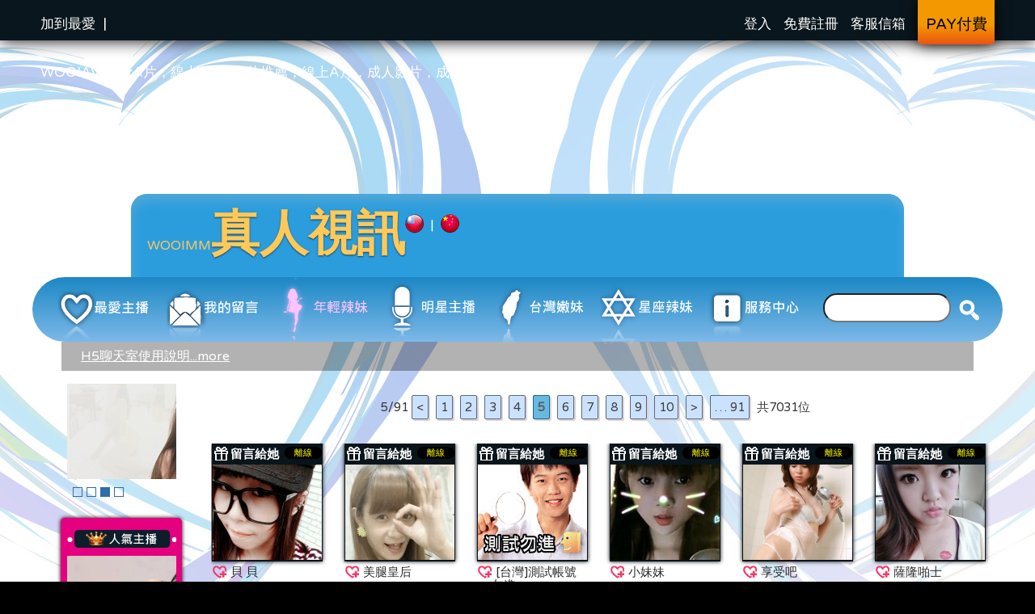

--- FILE ---
content_type: text/html; charset=UTF-8
request_url: http://wooimm.com/?vstid=1&p=5
body_size: 10431
content:
<!DOCTYPE HTML>
<html>
<head>
	<title>WOOIMM</title>
<link rel="Shortcut Icon" href="/resources/sites/wooimm_com/favicon.ico" type="image/x-icon">
<meta http-equiv="Content-Type" content="text/html; charset=utf-8">
<meta name="keywords" content="美女視訊,成人視訊,美女視訊,美眉視訊,成人視訊推薦,視訊交友,視訊交友,美女裸聊,線上美女聊天,辣妹聊天" />

<link rel="stylesheet" href="https://maxcdn.bootstrapcdn.com/font-awesome/4.5.0/css/font-awesome.min.css">
<link href="/resources/templates/vc/j1n/desktop/css/style.css?v=1086" rel="stylesheet" type="text/css">
<link href="/resources/static/all/public/js/fancybox/jquery.fancybox.css?v=1086" rel="stylesheet" type="text/css">
<link href="/resources/templates/vc/j1n/desktop/css/fancybox.css?v=1086" rel="stylesheet" type="text/css">
<script src="/resources/static/all/public/js/jquery-1.10.2.js?v=1086"></script>
<script src="/resources/static/all/public/js/fancybox/jquery.fancybox.js?v=1086"></script>
<script src="/resources/static/all/public/js/jquery.cf.js?v=1086"></script>
<script src="/resources/templates/vc/j1n/desktop/js/custom.js"></script>
<script src="/resources/templates/vc/j1n/desktop/js/custom_nologin.js?v=1086"></script>

<script src="/resources/static/all/public/js/td_js/td_ga_tracker.js?v=1086"></script>
<script type="text/javascript">
						(function($){
		var ga_res_nums = ["UA-67466520-2"];
					var dimension1 = "Guest";
			td_ga_tracker.init(ga_res_nums);
				var ga_track_nums = td_ga_tracker.count();
		var ga_args = {
						'hitCallback': function() {
				if(--ga_track_nums===0){
					
				}
			}
		};
		var dimension2 = "wooimm.com";
		var dimension3 = "zh_TW";
		td_ga_tracker.doga('require', 'linkid', 'linkid.js');
		td_ga_tracker.doga('require', 'displayfeatures');
		td_ga_tracker.doga('require', 'ec');
		td_ga_tracker.doga('set', 'dimension1', dimension1);
		td_ga_tracker.doga('set', 'dimension2', dimension2);
		td_ga_tracker.doga('set', 'dimension3', dimension3);
		if(typeof $ === "undefined"){
			td_ga_tracker.doga('send', 'pageview', ga_args);
		}else{
			$(function(){
				td_ga_tracker.doga('send', 'pageview', ga_args);
			})
		}
					})(window.jQuery);
	
</script><script>
	var global_config = {siteroot:'/'};

</script>
</head>
<body>

	<div id="fancy_alert_box" style="display: none;"><style>
.fancy_close_{ font-size:11px; position:absolute; right: 10px; top: 12px;}
.fancy_close_ a{ color:#00a0e9; border:#00a0e9 solid 1px; padding:1px 3px;}
.fancy_close_ a:hover{ color:#FFF; border-color:#FFF;}
.fancybox_close a{ cursor: pointer;}
</style>
<div class="fancy_alert">
<p class="fancy_title">訊息</p>
<p class="fancybox_close fancy_close_alert"><a>X</a></p>

<p class="fancy_alert_text"></p>
<p class="fancy_alert_bt">
<a style="cursor: pointer;" onclick="$.fancybox.close();">確定</a>
</p>

<div style="clear: both;"></div>
</div></div>
	<!-- 上bar開始 -->
	<script>
function addFavorite()
{
  bookmarkurl="http://wooimm.com";
  bookmarktitle="WOOIMM";

  if (window.sidebar && window.sidebar.addPanel ) { // firefox
     window.sidebar.addPanel(bookmarktitle, bookmarkurl, "");
  }else if( window.external && window.external.AddFavorite ) { // IE Favorite
     window.external.AddFavorite( bookmarkurl, bookmarktitle);
  }else if (window.opera && window.print) {
	fancy_alert("請使用鍵盤快速鍵 [Ctrl+Shift+D]<br/>將本站加入我的最愛!!");
  }else {
	fancy_alert("請使用鍵盤快速鍵 [Ctrl+D]<br/>將本站加入我的最愛!!");
  }
}
</script>
<style>
#menu ul li{float: right;}
</style>
<div class="main_upbar">
	<div class="up">
		<div class="main_upbar_company">
			<ul>
				<li>
					<a style="cursor: pointer;" onclick="addFavorite();">加到最愛</a>
				</li>
				<li>|</li>
				<li>
															<a href="http://wooiav.com?lang=zh_TW">WOOIAV-免費A片，線上A片，A片推薦，線上A片，成人影片，成人影片推薦線上影城</a>
				</li>
				<li style="margin-left: 10px;">
					<a href="http://wooimm.com">真人視訊</a>
				</li>
				<li><a style="margin-left: 10px;" target="_blank" href="/url_redirect.php?url=http%3A%2F%2Fwooibs.com&url_st=fdfe04690ffb94b25f618d2b878fd4d1" class="fonttxt">SM影片</a></li>
			</ul>
		</div>
		<div class="main_pay">
			<a class="needLogin" href="/?uri=pay">PAY付費</a>
		</div>
		<div id="menu">
			<ul>
				<li>
					<a href="/?uri=mailus&nurl=%2F%3Fvstid%3D1%26p%3D5">客服信箱</a>
				</li>
									<li>
						<a href="/?uri=signup&nurl=%2F%3Fvstid%3D1%26p%3D5">免費註冊</a>
					</li>
					<li>
						<a id="fancybt-login" style="cursor: pointer;">登入</a>
					</li>
							</ul>
		</div>
	</div>
</div>


	<!-- 上bar結束 -->
	
	<!-- 開始 -->
	<div class="warpper">
		<!-- 上半部開始 -->		
		
<script src="/resources/static/all/public/js/coin-slider.js"></script>
<link href="/resources/static/all/public/css/coin-slider-styles.css" rel="stylesheet" type="text/css">
<script type="text/javascript">
$(function() {
	if($("#top_banner1_content").find("a").length>0){
	    $('#top_banner1_content').coinslider({width: 135, height: 118, spw: 1, sph: 1, delay: 3000});
	    $('#top_banner1').find(".cs-buttons").css('left','0').css('margin-left','auto').css('position','absolute');
	}
	if($("#top_banner2_content").find("a").length>0){
	    $('#top_banner2_content').coinslider({width: 956, height: 264, delay: 5000});
	}
});
</script>

<!-- header開始 -->
<div class="header">
		<div class="top1">
		<a href="/"><h1><i>WOOIMM</i><font style="font-weight:bold; font-size:60px; text-shadow: 0 1px 2px #16395D;">真人視訊</font></h1></a>
		<div id="teddyh-change-lang">
			<span class="teddyh-change-langs" data-lang="tw">
				<a href="?fromsite=registrasi&p=89&vstid=1&lang=tw">
					<img title="繁中" src="/resources/templates/mv/2014/desktop/images/btn_lang_tw.png">
				</a>
			</span>
			<span style=" color: #fff;vertical-align: super;">&nbsp;|&nbsp;</span>
			<span class="teddyh-change-langs" data-lang="cn">
				<a  href="?fromsite=registrasi&p=89&vstid=1&lang=cn">
					<img title="简中" src="/resources/templates/mv/2014/desktop/images/btn_lang_cn.png">
				</a>
			</span>
		</div>
		<!-- <h2>
		
		</h2>
		 -->
	</div>
	
			
	

		
	
</div>
<!-- header結束 -->
	
	<!-- nav開始 -->
	<div class="nav">
	<div class="mainbt">
	
	<ul>
	<li class="n_b ">
	<a class="needLogin" href="/?uri=list&t=favorites"></a>
	</li>
	<li class="n_c ">
		<a class="needLogin" href="/?uri=list&t=messages">
					</a>
	</li>
	<li class="n_1 item_on">
		<a href="/?vstid=1"></a>
	</li>
	<li class="n_2 ">
		<a href="/?uri=list&t=hot"></a>
	</li>
	<li class="n_3 ">
		<a href="/?uri=list&t=twgirl"></a>
	</li>
	<li class="n_4 ">
		<a href="/?uri=list&t=constellation"></a>
	</li>
	<!-- <li class="n_d"><a href="#"> </a></li> -->
	<li class="n_e"><a href="#"> </a>
	<ul style="z-index:1;">
	 <li class="n_e_a"><a href="/?uri=tell">消費說明</a></li>
	 <li class="n_e_b"><a href="/?uri=qa">常見問題</a></li>
	 <li class="n_e_c"><a href="/?uri=mailus&nurl=%2F%3Fvstid%3D1%26p%3D5">客服信箱</a></li>
	</ul>
	</li>
	</ul>
	
	</div>
	<FORM action="/" method="get">
	<div class="search_bar">
		<input name="uri" value="list" type="hidden"/>
		<input name="t" value="search" type="hidden"/>
		<input class="sb-input-kw" name="keyword" value="" type="text"/>

	</div>
	<div class="mi"><a href="#" onclick="$(this).closest('form').get(0).submit();return false;" title="搜尋">search搜尋</a></div>
	</FORM>
	</div>
	<style>
		.link-notiny{text-decoration: underline; display: block; width: 90%; margin: 0 3%; background: rgba(0, 0, 0, 0.3); color: #FFF; padding: 10px 2%;}
		.link-notiny:hover{text-decoration: underline;color: #000;}
	</style>
	<a class="link-notiny" target="_blank"  href="/pages/h5.png">H5聊天室使用說明...more</a>
	<!-- nav結束 -->
	

		<!-- 上半部結束 -->
		<!-- 下半部開始 -->
		
		<div class="m_box">
			<!-- 左邊開始 -->
<div class="left">
	<div id="top_banner1">
		<div id="top_banner1_content">
			
								
									<a href="/?uri=girlinfo&vid=1310" target="_blank" title="潮喷御姐"><img src="http://chat-image.qbaby.tv/img_upload/allfile/homepic/hpic_7045_1.jpg">
					</a>					
									<a href="/?uri=girlinfo&vid=1550" target="_blank" title="全裸跨坐腿上抽插"><img src="http://chat-image.qbaby.tv/img_upload/allfile/homepic/hpic_5880_1.jpg">
					</a>					
									<a href="/?uri=girlinfo&vid=18002" target="_blank" title="傾晴"><img src="http://chat-image.qbaby.tv/img_upload/allfile/homepic/hpic_16483_1.jpg">
					</a>					
									<a href="/?uri=girlinfo&vid=18022" target="_blank" title="予畇"><img src="http://chat-image.qbaby.tv/img_upload/allfile/homepic/hpic_16508_1.jpg">
					</a>					
							
		</div>
	</div>
		


	
<div class="best5">
<ul>
<li class="best5_title"><img src="/resources/templates/vc/j1n/desktop/images/top5_title.png" width="135" height="22" alt="WOOIMM人氣主播"></li>
	<li>
<div class="best_box">
<div class="birth" style="background-image:url('http://chat-image.qbaby.tv/img_upload/allfile/homepic/hpic_12128_1.jpg');">
	<a target="_blank" href="/?uri=girlinfo&vid=11283" class="">星座生日</a>
</div>
<p>淫娃大奶妹爱喷水</p>
</div>
</li>
	<li>
<div class="best_box">
<div class="birth" style="background-image:url('http://chat-image.qbaby.tv/img_upload/allfile/homepic/hpic_16207_1.jpg');">
	<a target="_blank" href="/?uri=girlinfo&vid=17840" class="">星座生日</a>
</div>
<p>冰山雪兒</p>
</div>
</li>
	<li>
<div class="best_box">
<div class="birth" style="background-image:url('http://chat-image.qbaby.tv/img_upload/allfile/homepic/hpic_8812_1.jpg');">
	<a target="_blank" href="/?uri=girlinfo&vid=5178" class="">星座生日</a>
</div>
<p>爆乳秘书掀开直入</p>
</div>
</li>
	<li>
<div class="best_box">
<div class="birth" style="background-image:url('http://chat-image.qbaby.tv/img_upload/allfile/homepic/hpic_13659_1.jpg');">
	<a target="_blank" href="/?uri=girlinfo&vid=16204" class="">星座生日</a>
</div>
<p>~苏曼儿~</p>
</div>
</li>
	<li>
<div class="best_box">
<div class="birth" style="background-image:url('http://chat-image.qbaby.tv/img_upload/allfile/homepic/hpic_16496_1.jpg');">
	<a target="_blank" href="/?uri=girlinfo&vid=18011" class="">星座生日</a>
</div>
<p>悸動~</p>
</div>
</li>
</ul>
</div>
	</div>
<!-- 左邊結束 -->


			<div class="right">
				
	<script>
	setInterval('chkReload()',120000);
	</script>
	<!-- 頁碼開始 -->
	<div class="pagger">
		<p>
			5/91
<a href="/?vstid=1&p=4">&lt;</a>
<a href="/?vstid=1&p=1">1</a>
<a href="/?vstid=1&p=2">2</a>
<a href="/?vstid=1&p=3">3</a>
<a href="/?vstid=1&p=4">4</a>
<span>5</span>
<a href="/?vstid=1&p=6">6</a>
<a href="/?vstid=1&p=7">7</a>
<a href="/?vstid=1&p=8">8</a>
<a href="/?vstid=1&p=9">9</a>
<a href="/?vstid=1&p=10">10</a>
<a href="/?vstid=1&p=6">&gt;</a>
<a href="/?vstid=1&p=91">&hellip;&nbsp;91</a>
  共7031位
		</p>
	</div>
	<!-- 頁碼結束 -->
	<!-- 主播開始 -->
	<div class="girls_box">
		<!-- 妹們開始 -->
																																						<div class="girls_a">
				<div class="box_offline">
											<p class="gift btn_call_sendGift" data-site_type_id="1" data-vid="293" data-nick="貝 貝" data-img="http://chat-image.qbaby.tv/img_upload/allfile/homepic/hpic_5142_1.jpg"><a class="needLogin" href="/?uri=sendGift&ext=popup&vid=293" title="送禮給她">送禮給她</a></p>
										
					<p class="state">
					<a class="needLogin btn_call_sendMsg" data-vid="293" data-nick="貝 貝" style="cursor: pointer;" onclick="openroom('/?uri=sendMsg&ext=popup&vid=293','offline',293,'貝 貝')">
					留言給她
					</a>
					</p>
					<p class="sign">離線</p>					<div class="birth" style="background-image:url('http://chat-image.qbaby.tv/img_upload/allfile/homepic/hpic_5142_1.jpg');">
						<a href="/?uri=girlinfo&vid=293" target="_blank" class="">星座生日</a>
					</div>
				</div>
				<div class="name">
					<div class="nofavorites">
						<a class="needLogin" style="cursor: pointer;" rel="293"></a>
					</div>
					<div class="namee">
						<span>貝 貝</span>
					</div>
				</div>
			</div>																																						<div class="girls_a">
				<div class="box_offline">
											<p class="gift btn_call_sendGift" data-site_type_id="1" data-vid="294" data-nick="美腿皇后" data-img="http://chat-image.qbaby.tv/img_upload/allfile/homepic/hpic_5619_1.jpg"><a class="needLogin" href="/?uri=sendGift&ext=popup&vid=294" title="送禮給她">送禮給她</a></p>
										
					<p class="state">
					<a class="needLogin btn_call_sendMsg" data-vid="294" data-nick="美腿皇后" style="cursor: pointer;" onclick="openroom('/?uri=sendMsg&ext=popup&vid=294','offline',294,'美腿皇后')">
					留言給她
					</a>
					</p>
					<p class="sign">離線</p>					<div class="birth" style="background-image:url('http://chat-image.qbaby.tv/img_upload/allfile/homepic/hpic_5619_1.jpg');">
						<a href="/?uri=girlinfo&vid=294" target="_blank" class="">星座生日</a>
					</div>
				</div>
				<div class="name">
					<div class="nofavorites">
						<a class="needLogin" style="cursor: pointer;" rel="294"></a>
					</div>
					<div class="namee">
						<span>美腿皇后</span>
					</div>
				</div>
			</div>																																						<div class="girls_a">
				<div class="box_offline">
											<p class="gift btn_call_sendGift" data-site_type_id="1" data-vid="295" data-nick="[台灣]測試帳號勿進" data-img="http://chat-image.qbaby.tv/img_upload/allfile/homepic/hpic_275_1.jpg"><a class="needLogin" href="/?uri=sendGift&ext=popup&vid=295" title="送禮給她">送禮給她</a></p>
										
					<p class="state">
					<a class="needLogin btn_call_sendMsg" data-vid="295" data-nick="[台灣]測試帳號勿進" style="cursor: pointer;" onclick="openroom('/?uri=sendMsg&ext=popup&vid=295','offline',295,'[台灣]測試帳號勿進')">
					留言給她
					</a>
					</p>
					<p class="sign">離線</p>					<div class="birth" style="background-image:url('http://chat-image.qbaby.tv/img_upload/allfile/homepic/hpic_275_1.jpg');">
						<a href="/?uri=girlinfo&vid=295" target="_blank" class="">星座生日</a>
					</div>
				</div>
				<div class="name">
					<div class="nofavorites">
						<a class="needLogin" style="cursor: pointer;" rel="295"></a>
					</div>
					<div class="namee">
						<span>[台灣]測試帳號勿進</span>
					</div>
				</div>
			</div>																																						<div class="girls_a">
				<div class="box_offline">
											<p class="gift btn_call_sendGift" data-site_type_id="1" data-vid="296" data-nick="小妹妹" data-img="http://chat-image.qbaby.tv/img_upload/allfile/homepic/hpic_6348_1.jpg"><a class="needLogin" href="/?uri=sendGift&ext=popup&vid=296" title="送禮給她">送禮給她</a></p>
										
					<p class="state">
					<a class="needLogin btn_call_sendMsg" data-vid="296" data-nick="小妹妹" style="cursor: pointer;" onclick="openroom('/?uri=sendMsg&ext=popup&vid=296','offline',296,'小妹妹')">
					留言給她
					</a>
					</p>
					<p class="sign">離線</p>					<div class="birth" style="background-image:url('http://chat-image.qbaby.tv/img_upload/allfile/homepic/hpic_6348_1.jpg');">
						<a href="/?uri=girlinfo&vid=296" target="_blank" class="">星座生日</a>
					</div>
				</div>
				<div class="name">
					<div class="nofavorites">
						<a class="needLogin" style="cursor: pointer;" rel="296"></a>
					</div>
					<div class="namee">
						<span>小妹妹</span>
					</div>
				</div>
			</div>																																						<div class="girls_a">
				<div class="box_offline">
											<p class="gift btn_call_sendGift" data-site_type_id="1" data-vid="297" data-nick="享受吧" data-img="http://chat-image.qbaby.tv/img_upload/allfile/homepic/hpic_2269_1.jpg"><a class="needLogin" href="/?uri=sendGift&ext=popup&vid=297" title="送禮給她">送禮給她</a></p>
										
					<p class="state">
					<a class="needLogin btn_call_sendMsg" data-vid="297" data-nick="享受吧" style="cursor: pointer;" onclick="openroom('/?uri=sendMsg&ext=popup&vid=297','offline',297,'享受吧')">
					留言給她
					</a>
					</p>
					<p class="sign">離線</p>					<div class="birth" style="background-image:url('http://chat-image.qbaby.tv/img_upload/allfile/homepic/hpic_2269_1.jpg');">
						<a href="/?uri=girlinfo&vid=297" target="_blank" class="">星座生日</a>
					</div>
				</div>
				<div class="name">
					<div class="nofavorites">
						<a class="needLogin" style="cursor: pointer;" rel="297"></a>
					</div>
					<div class="namee">
						<span>享受吧</span>
					</div>
				</div>
			</div>																																						<div class="girls_b">
				<div class="box_offline">
											<p class="gift btn_call_sendGift" data-site_type_id="1" data-vid="298" data-nick="薩隆啪士" data-img="http://chat-image.qbaby.tv/img_upload/allfile/homepic/hpic_6311_1.jpg"><a class="needLogin" href="/?uri=sendGift&ext=popup&vid=298" title="送禮給她">送禮給她</a></p>
										
					<p class="state">
					<a class="needLogin btn_call_sendMsg" data-vid="298" data-nick="薩隆啪士" style="cursor: pointer;" onclick="openroom('/?uri=sendMsg&ext=popup&vid=298','offline',298,'薩隆啪士')">
					留言給她
					</a>
					</p>
					<p class="sign">離線</p>					<div class="birth" style="background-image:url('http://chat-image.qbaby.tv/img_upload/allfile/homepic/hpic_6311_1.jpg');">
						<a href="/?uri=girlinfo&vid=298" target="_blank" class="">星座生日</a>
					</div>
				</div>
				<div class="name">
					<div class="nofavorites">
						<a class="needLogin" style="cursor: pointer;" rel="298"></a>
					</div>
					<div class="namee">
						<span>薩隆啪士</span>
					</div>
				</div>
			</div>																																						<div class="girls_a">
				<div class="box_offline">
											<p class="gift btn_call_sendGift" data-site_type_id="1" data-vid="299" data-nick="腿之间的唇" data-img="http://chat-image.qbaby.tv/img_upload/allfile/homepic/hpic_6313_1.jpg"><a class="needLogin" href="/?uri=sendGift&ext=popup&vid=299" title="送禮給她">送禮給她</a></p>
										
					<p class="state">
					<a class="needLogin btn_call_sendMsg" data-vid="299" data-nick="腿之间的唇" style="cursor: pointer;" onclick="openroom('/?uri=sendMsg&ext=popup&vid=299','offline',299,'腿之间的唇')">
					留言給她
					</a>
					</p>
					<p class="sign">離線</p>					<div class="birth" style="background-image:url('http://chat-image.qbaby.tv/img_upload/allfile/homepic/hpic_6313_1.jpg');">
						<a href="/?uri=girlinfo&vid=299" target="_blank" class="">星座生日</a>
					</div>
				</div>
				<div class="name">
					<div class="nofavorites">
						<a class="needLogin" style="cursor: pointer;" rel="299"></a>
					</div>
					<div class="namee">
						<span>腿之间的唇</span>
					</div>
				</div>
			</div>																																						<div class="girls_a">
				<div class="box_offline">
											<p class="gift btn_call_sendGift" data-site_type_id="1" data-vid="300" data-nick="MOMO妹" data-img="http://chat-image.qbaby.tv/img_upload/allfile/homepic/hpic_5114_1.jpg"><a class="needLogin" href="/?uri=sendGift&ext=popup&vid=300" title="送禮給她">送禮給她</a></p>
										
					<p class="state">
					<a class="needLogin btn_call_sendMsg" data-vid="300" data-nick="MOMO妹" style="cursor: pointer;" onclick="openroom('/?uri=sendMsg&ext=popup&vid=300','offline',300,'MOMO妹')">
					留言給她
					</a>
					</p>
					<p class="sign">離線</p>					<div class="birth" style="background-image:url('http://chat-image.qbaby.tv/img_upload/allfile/homepic/hpic_5114_1.jpg');">
						<a href="/?uri=girlinfo&vid=300" target="_blank" class="">星座生日</a>
					</div>
				</div>
				<div class="name">
					<div class="nofavorites">
						<a class="needLogin" style="cursor: pointer;" rel="300"></a>
					</div>
					<div class="namee">
						<span>MOMO妹</span>
					</div>
				</div>
			</div>																																						<div class="girls_a">
				<div class="box_offline">
											<p class="gift btn_call_sendGift" data-site_type_id="1" data-vid="301" data-nick="小粉" data-img="http://chat-image.qbaby.tv/img_upload/allfile/homepic/hpic_5006_1.jpg"><a class="needLogin" href="/?uri=sendGift&ext=popup&vid=301" title="送禮給她">送禮給她</a></p>
										
					<p class="state">
					<a class="needLogin btn_call_sendMsg" data-vid="301" data-nick="小粉" style="cursor: pointer;" onclick="openroom('/?uri=sendMsg&ext=popup&vid=301','offline',301,'小粉')">
					留言給她
					</a>
					</p>
					<p class="sign">離線</p>					<div class="birth" style="background-image:url('http://chat-image.qbaby.tv/img_upload/allfile/homepic/hpic_5006_1.jpg');">
						<a href="/?uri=girlinfo&vid=301" target="_blank" class="">星座生日</a>
					</div>
				</div>
				<div class="name">
					<div class="nofavorites">
						<a class="needLogin" style="cursor: pointer;" rel="301"></a>
					</div>
					<div class="namee">
						<span>小粉</span>
					</div>
				</div>
			</div>																																						<div class="girls_a">
				<div class="box_offline">
											<p class="gift btn_call_sendGift" data-site_type_id="1" data-vid="302" data-nick="公主小妹" data-img="http://chat-image.qbaby.tv/img_upload/allfile/homepic/hpic_1359_1.jpg"><a class="needLogin" href="/?uri=sendGift&ext=popup&vid=302" title="送禮給她">送禮給她</a></p>
										
					<p class="state">
					<a class="needLogin btn_call_sendMsg" data-vid="302" data-nick="公主小妹" style="cursor: pointer;" onclick="openroom('/?uri=sendMsg&ext=popup&vid=302','offline',302,'公主小妹')">
					留言給她
					</a>
					</p>
					<p class="sign">離線</p>					<div class="birth" style="background-image:url('http://chat-image.qbaby.tv/img_upload/allfile/homepic/hpic_1359_1.jpg');">
						<a href="/?uri=girlinfo&vid=302" target="_blank" class="">星座生日</a>
					</div>
				</div>
				<div class="name">
					<div class="nofavorites">
						<a class="needLogin" style="cursor: pointer;" rel="302"></a>
					</div>
					<div class="namee">
						<span>公主小妹</span>
					</div>
				</div>
			</div>																																						<div class="girls_a">
				<div class="box_offline">
											<p class="gift btn_call_sendGift" data-site_type_id="1" data-vid="303" data-nick="小愛" data-img="http://chat-image.qbaby.tv/img_upload/allfile/homepic/hpic_1560_1.jpg"><a class="needLogin" href="/?uri=sendGift&ext=popup&vid=303" title="送禮給她">送禮給她</a></p>
										
					<p class="state">
					<a class="needLogin btn_call_sendMsg" data-vid="303" data-nick="小愛" style="cursor: pointer;" onclick="openroom('/?uri=sendMsg&ext=popup&vid=303','offline',303,'小愛')">
					留言給她
					</a>
					</p>
					<p class="sign">離線</p>					<div class="birth" style="background-image:url('http://chat-image.qbaby.tv/img_upload/allfile/homepic/hpic_1560_1.jpg');">
						<a href="/?uri=girlinfo&vid=303" target="_blank" class="">星座生日</a>
					</div>
				</div>
				<div class="name">
					<div class="nofavorites">
						<a class="needLogin" style="cursor: pointer;" rel="303"></a>
					</div>
					<div class="namee">
						<span>小愛</span>
					</div>
				</div>
			</div>																																						<div class="girls_b">
				<div class="box_offline">
											<p class="gift btn_call_sendGift" data-site_type_id="1" data-vid="304" data-nick="性感小喵喵" data-img="http://chat-image.qbaby.tv/img_upload/allfile/homepic/hpic_6227_1.jpg"><a class="needLogin" href="/?uri=sendGift&ext=popup&vid=304" title="送禮給她">送禮給她</a></p>
										
					<p class="state">
					<a class="needLogin btn_call_sendMsg" data-vid="304" data-nick="性感小喵喵" style="cursor: pointer;" onclick="openroom('/?uri=sendMsg&ext=popup&vid=304','offline',304,'性感小喵喵')">
					留言給她
					</a>
					</p>
					<p class="sign">離線</p>					<div class="birth" style="background-image:url('http://chat-image.qbaby.tv/img_upload/allfile/homepic/hpic_6227_1.jpg');">
						<a href="/?uri=girlinfo&vid=304" target="_blank" class="">星座生日</a>
					</div>
				</div>
				<div class="name">
					<div class="nofavorites">
						<a class="needLogin" style="cursor: pointer;" rel="304"></a>
					</div>
					<div class="namee">
						<span>性感小喵喵</span>
					</div>
				</div>
			</div>																																						<div class="girls_a">
				<div class="box_offline">
											<p class="gift btn_call_sendGift" data-site_type_id="1" data-vid="305" data-nick="一朵卑微的玫瑰" data-img="http://chat-image.qbaby.tv/img_upload/allfile/homepic/hpic_5987_1.jpg"><a class="needLogin" href="/?uri=sendGift&ext=popup&vid=305" title="送禮給她">送禮給她</a></p>
										
					<p class="state">
					<a class="needLogin btn_call_sendMsg" data-vid="305" data-nick="一朵卑微的玫瑰" style="cursor: pointer;" onclick="openroom('/?uri=sendMsg&ext=popup&vid=305','offline',305,'一朵卑微的玫瑰')">
					留言給她
					</a>
					</p>
					<p class="sign">離線</p>					<div class="birth" style="background-image:url('http://chat-image.qbaby.tv/img_upload/allfile/homepic/hpic_5987_1.jpg');">
						<a href="/?uri=girlinfo&vid=305" target="_blank" class="">星座生日</a>
					</div>
				</div>
				<div class="name">
					<div class="nofavorites">
						<a class="needLogin" style="cursor: pointer;" rel="305"></a>
					</div>
					<div class="namee">
						<span>一朵卑微的玫瑰</span>
					</div>
				</div>
			</div>																																						<div class="girls_a">
				<div class="box_offline">
											<p class="gift btn_call_sendGift" data-site_type_id="1" data-vid="306" data-nick="★Hebe★" data-img="http://chat-image.qbaby.tv/img_upload/allfile/homepic/hpic_3748_1.jpg"><a class="needLogin" href="/?uri=sendGift&ext=popup&vid=306" title="送禮給她">送禮給她</a></p>
										
					<p class="state">
					<a class="needLogin btn_call_sendMsg" data-vid="306" data-nick="★Hebe★" style="cursor: pointer;" onclick="openroom('/?uri=sendMsg&ext=popup&vid=306','offline',306,'★Hebe★')">
					留言給她
					</a>
					</p>
					<p class="sign">離線</p>					<div class="birth" style="background-image:url('http://chat-image.qbaby.tv/img_upload/allfile/homepic/hpic_3748_1.jpg');">
						<a href="/?uri=girlinfo&vid=306" target="_blank" class="">星座生日</a>
					</div>
				</div>
				<div class="name">
					<div class="nofavorites">
						<a class="needLogin" style="cursor: pointer;" rel="306"></a>
					</div>
					<div class="namee">
						<span>★Hebe★</span>
					</div>
				</div>
			</div>																																						<div class="girls_a">
				<div class="box_offline">
											<p class="gift btn_call_sendGift" data-site_type_id="1" data-vid="307" data-nick="蝶戀花兒花不語" data-img="http://chat-image.qbaby.tv/img_upload/allfile/homepic/hpic_5556_1.jpg"><a class="needLogin" href="/?uri=sendGift&ext=popup&vid=307" title="送禮給她">送禮給她</a></p>
										
					<p class="state">
					<a class="needLogin btn_call_sendMsg" data-vid="307" data-nick="蝶戀花兒花不語" style="cursor: pointer;" onclick="openroom('/?uri=sendMsg&ext=popup&vid=307','offline',307,'蝶戀花兒花不語')">
					留言給她
					</a>
					</p>
					<p class="sign">離線</p>					<div class="birth" style="background-image:url('http://chat-image.qbaby.tv/img_upload/allfile/homepic/hpic_5556_1.jpg');">
						<a href="/?uri=girlinfo&vid=307" target="_blank" class="">星座生日</a>
					</div>
				</div>
				<div class="name">
					<div class="nofavorites">
						<a class="needLogin" style="cursor: pointer;" rel="307"></a>
					</div>
					<div class="namee">
						<span>蝶戀花兒花不語</span>
					</div>
				</div>
			</div>																																						<div class="girls_a">
				<div class="box_offline">
											<p class="gift btn_call_sendGift" data-site_type_id="1" data-vid="308" data-nick="念汐" data-img="http://chat-image.qbaby.tv/img_upload/allfile/homepic/hpic_5488_1.jpg"><a class="needLogin" href="/?uri=sendGift&ext=popup&vid=308" title="送禮給她">送禮給她</a></p>
										
					<p class="state">
					<a class="needLogin btn_call_sendMsg" data-vid="308" data-nick="念汐" style="cursor: pointer;" onclick="openroom('/?uri=sendMsg&ext=popup&vid=308','offline',308,'念汐')">
					留言給她
					</a>
					</p>
					<p class="sign">離線</p>					<div class="birth" style="background-image:url('http://chat-image.qbaby.tv/img_upload/allfile/homepic/hpic_5488_1.jpg');">
						<a href="/?uri=girlinfo&vid=308" target="_blank" class="">星座生日</a>
					</div>
				</div>
				<div class="name">
					<div class="nofavorites">
						<a class="needLogin" style="cursor: pointer;" rel="308"></a>
					</div>
					<div class="namee">
						<span>念汐</span>
					</div>
				</div>
			</div>																																						<div class="girls_a">
				<div class="box_offline">
											<p class="gift btn_call_sendGift" data-site_type_id="1" data-vid="309" data-nick="30秒讓你射" data-img="http://chat-image.qbaby.tv/img_upload/allfile/homepic/hpic_3415_1.jpg"><a class="needLogin" href="/?uri=sendGift&ext=popup&vid=309" title="送禮給她">送禮給她</a></p>
										
					<p class="state">
					<a class="needLogin btn_call_sendMsg" data-vid="309" data-nick="30秒讓你射" style="cursor: pointer;" onclick="openroom('/?uri=sendMsg&ext=popup&vid=309','offline',309,'30秒讓你射')">
					留言給她
					</a>
					</p>
					<p class="sign">離線</p>					<div class="birth" style="background-image:url('http://chat-image.qbaby.tv/img_upload/allfile/homepic/hpic_3415_1.jpg');">
						<a href="/?uri=girlinfo&vid=309" target="_blank" class="">星座生日</a>
					</div>
				</div>
				<div class="name">
					<div class="nofavorites">
						<a class="needLogin" style="cursor: pointer;" rel="309"></a>
					</div>
					<div class="namee">
						<span>30秒讓你射</span>
					</div>
				</div>
			</div>																																						<div class="girls_b">
				<div class="box_offline">
											<p class="gift btn_call_sendGift" data-site_type_id="1" data-vid="310" data-nick="激情燃烧" data-img="http://chat-image.qbaby.tv/img_upload/allfile/homepic/hpic_1420_1.jpg"><a class="needLogin" href="/?uri=sendGift&ext=popup&vid=310" title="送禮給她">送禮給她</a></p>
										
					<p class="state">
					<a class="needLogin btn_call_sendMsg" data-vid="310" data-nick="激情燃烧" style="cursor: pointer;" onclick="openroom('/?uri=sendMsg&ext=popup&vid=310','offline',310,'激情燃烧')">
					留言給她
					</a>
					</p>
					<p class="sign">離線</p>					<div class="birth" style="background-image:url('http://chat-image.qbaby.tv/img_upload/allfile/homepic/hpic_1420_1.jpg');">
						<a href="/?uri=girlinfo&vid=310" target="_blank" class="">星座生日</a>
					</div>
				</div>
				<div class="name">
					<div class="nofavorites">
						<a class="needLogin" style="cursor: pointer;" rel="310"></a>
					</div>
					<div class="namee">
						<span>激情燃烧</span>
					</div>
				</div>
			</div>																																						<div class="girls_a">
				<div class="box_offline">
											<p class="gift btn_call_sendGift" data-site_type_id="1" data-vid="311" data-nick="乳此誘惑" data-img="http://chat-image.qbaby.tv/img_upload/allfile/homepic/hpic_5690_1.jpg"><a class="needLogin" href="/?uri=sendGift&ext=popup&vid=311" title="送禮給她">送禮給她</a></p>
										
					<p class="state">
					<a class="needLogin btn_call_sendMsg" data-vid="311" data-nick="乳此誘惑" style="cursor: pointer;" onclick="openroom('/?uri=sendMsg&ext=popup&vid=311','offline',311,'乳此誘惑')">
					留言給她
					</a>
					</p>
					<p class="sign">離線</p>					<div class="birth" style="background-image:url('http://chat-image.qbaby.tv/img_upload/allfile/homepic/hpic_5690_1.jpg');">
						<a href="/?uri=girlinfo&vid=311" target="_blank" class="">星座生日</a>
					</div>
				</div>
				<div class="name">
					<div class="nofavorites">
						<a class="needLogin" style="cursor: pointer;" rel="311"></a>
					</div>
					<div class="namee">
						<span>乳此誘惑</span>
					</div>
				</div>
			</div>																																						<div class="girls_a">
				<div class="box_offline">
											<p class="gift btn_call_sendGift" data-site_type_id="1" data-vid="312" data-nick="蘿菈小主" data-img="http://chat-image.qbaby.tv/img_upload/allfile/homepic/hpic_5769_1.jpg"><a class="needLogin" href="/?uri=sendGift&ext=popup&vid=312" title="送禮給她">送禮給她</a></p>
										
					<p class="state">
					<a class="needLogin btn_call_sendMsg" data-vid="312" data-nick="蘿菈小主" style="cursor: pointer;" onclick="openroom('/?uri=sendMsg&ext=popup&vid=312','offline',312,'蘿菈小主')">
					留言給她
					</a>
					</p>
					<p class="sign">離線</p>					<div class="birth" style="background-image:url('http://chat-image.qbaby.tv/img_upload/allfile/homepic/hpic_5769_1.jpg');">
						<a href="/?uri=girlinfo&vid=312" target="_blank" class="">星座生日</a>
					</div>
				</div>
				<div class="name">
					<div class="nofavorites">
						<a class="needLogin" style="cursor: pointer;" rel="312"></a>
					</div>
					<div class="namee">
						<span>蘿菈小主</span>
					</div>
				</div>
			</div>																																						<div class="girls_a">
				<div class="box_offline">
											<p class="gift btn_call_sendGift" data-site_type_id="1" data-vid="313" data-nick="画中仙" data-img="http://chat-image.qbaby.tv/img_upload/allfile/homepic/hpic_6228_1.jpg"><a class="needLogin" href="/?uri=sendGift&ext=popup&vid=313" title="送禮給她">送禮給她</a></p>
										
					<p class="state">
					<a class="needLogin btn_call_sendMsg" data-vid="313" data-nick="画中仙" style="cursor: pointer;" onclick="openroom('/?uri=sendMsg&ext=popup&vid=313','offline',313,'画中仙')">
					留言給她
					</a>
					</p>
					<p class="sign">離線</p>					<div class="birth" style="background-image:url('http://chat-image.qbaby.tv/img_upload/allfile/homepic/hpic_6228_1.jpg');">
						<a href="/?uri=girlinfo&vid=313" target="_blank" class="">星座生日</a>
					</div>
				</div>
				<div class="name">
					<div class="nofavorites">
						<a class="needLogin" style="cursor: pointer;" rel="313"></a>
					</div>
					<div class="namee">
						<span>画中仙</span>
					</div>
				</div>
			</div>																																						<div class="girls_a">
				<div class="box_offline">
											<p class="gift btn_call_sendGift" data-site_type_id="1" data-vid="314" data-nick="㊣韩妮~情窦初" data-img="http://chat-image.qbaby.tv/img_upload/allfile/homepic/hpic_6368_1.jpg"><a class="needLogin" href="/?uri=sendGift&ext=popup&vid=314" title="送禮給她">送禮給她</a></p>
										
					<p class="state">
					<a class="needLogin btn_call_sendMsg" data-vid="314" data-nick="㊣韩妮~情窦初" style="cursor: pointer;" onclick="openroom('/?uri=sendMsg&ext=popup&vid=314','offline',314,'㊣韩妮~情窦初')">
					留言給她
					</a>
					</p>
					<p class="sign">離線</p>					<div class="birth" style="background-image:url('http://chat-image.qbaby.tv/img_upload/allfile/homepic/hpic_6368_1.jpg');">
						<a href="/?uri=girlinfo&vid=314" target="_blank" class="">星座生日</a>
					</div>
				</div>
				<div class="name">
					<div class="nofavorites">
						<a class="needLogin" style="cursor: pointer;" rel="314"></a>
					</div>
					<div class="namee">
						<span>㊣韩妮~情窦初</span>
					</div>
				</div>
			</div>																																						<div class="girls_a">
				<div class="box_offline">
											<p class="gift btn_call_sendGift" data-site_type_id="1" data-vid="315" data-nick="薇薇小主" data-img="http://chat-image.qbaby.tv/img_upload/allfile/homepic/hpic_5953_1.jpg"><a class="needLogin" href="/?uri=sendGift&ext=popup&vid=315" title="送禮給她">送禮給她</a></p>
										
					<p class="state">
					<a class="needLogin btn_call_sendMsg" data-vid="315" data-nick="薇薇小主" style="cursor: pointer;" onclick="openroom('/?uri=sendMsg&ext=popup&vid=315','offline',315,'薇薇小主')">
					留言給她
					</a>
					</p>
					<p class="sign">離線</p>					<div class="birth" style="background-image:url('http://chat-image.qbaby.tv/img_upload/allfile/homepic/hpic_5953_1.jpg');">
						<a href="/?uri=girlinfo&vid=315" target="_blank" class="">星座生日</a>
					</div>
				</div>
				<div class="name">
					<div class="nofavorites">
						<a class="needLogin" style="cursor: pointer;" rel="315"></a>
					</div>
					<div class="namee">
						<span>薇薇小主</span>
					</div>
				</div>
			</div>																																						<div class="girls_b">
				<div class="box_offline">
											<p class="gift btn_call_sendGift" data-site_type_id="1" data-vid="316" data-nick="希希~" data-img="http://chat-image.qbaby.tv/img_upload/allfile/homepic/hpic_6133_1.jpg"><a class="needLogin" href="/?uri=sendGift&ext=popup&vid=316" title="送禮給她">送禮給她</a></p>
										
					<p class="state">
					<a class="needLogin btn_call_sendMsg" data-vid="316" data-nick="希希~" style="cursor: pointer;" onclick="openroom('/?uri=sendMsg&ext=popup&vid=316','offline',316,'希希~')">
					留言給她
					</a>
					</p>
					<p class="sign">離線</p>					<div class="birth" style="background-image:url('http://chat-image.qbaby.tv/img_upload/allfile/homepic/hpic_6133_1.jpg');">
						<a href="/?uri=girlinfo&vid=316" target="_blank" class="">星座生日</a>
					</div>
				</div>
				<div class="name">
					<div class="nofavorites">
						<a class="needLogin" style="cursor: pointer;" rel="316"></a>
					</div>
					<div class="namee">
						<span>希希~</span>
					</div>
				</div>
			</div>																																						<div class="girls_a">
				<div class="box_offline">
											<p class="gift btn_call_sendGift" data-site_type_id="1" data-vid="317" data-nick="兔 菟 ♡" data-img="http://chat-image.qbaby.tv/img_upload/allfile/homepic/hpic_3112_1.jpg"><a class="needLogin" href="/?uri=sendGift&ext=popup&vid=317" title="送禮給她">送禮給她</a></p>
										
					<p class="state">
					<a class="needLogin btn_call_sendMsg" data-vid="317" data-nick="兔 菟 ♡" style="cursor: pointer;" onclick="openroom('/?uri=sendMsg&ext=popup&vid=317','offline',317,'兔 菟 ♡')">
					留言給她
					</a>
					</p>
					<p class="sign">離線</p>					<div class="birth" style="background-image:url('http://chat-image.qbaby.tv/img_upload/allfile/homepic/hpic_3112_1.jpg');">
						<a href="/?uri=girlinfo&vid=317" target="_blank" class="">星座生日</a>
					</div>
				</div>
				<div class="name">
					<div class="nofavorites">
						<a class="needLogin" style="cursor: pointer;" rel="317"></a>
					</div>
					<div class="namee">
						<span>兔 菟 ♡</span>
					</div>
				</div>
			</div>																																						<div class="girls_a">
				<div class="box_offline">
											<p class="gift btn_call_sendGift" data-site_type_id="1" data-vid="318" data-nick="新人～公主" data-img="http://chat-image.qbaby.tv/img_upload/allfile/homepic/hpic_5992_1.jpg"><a class="needLogin" href="/?uri=sendGift&ext=popup&vid=318" title="送禮給她">送禮給她</a></p>
										
					<p class="state">
					<a class="needLogin btn_call_sendMsg" data-vid="318" data-nick="新人～公主" style="cursor: pointer;" onclick="openroom('/?uri=sendMsg&ext=popup&vid=318','offline',318,'新人～公主')">
					留言給她
					</a>
					</p>
					<p class="sign">離線</p>					<div class="birth" style="background-image:url('http://chat-image.qbaby.tv/img_upload/allfile/homepic/hpic_5992_1.jpg');">
						<a href="/?uri=girlinfo&vid=318" target="_blank" class="">星座生日</a>
					</div>
				</div>
				<div class="name">
					<div class="nofavorites">
						<a class="needLogin" style="cursor: pointer;" rel="318"></a>
					</div>
					<div class="namee">
						<span>新人～公主</span>
					</div>
				</div>
			</div>																																						<div class="girls_a">
				<div class="box_offline">
											<p class="gift btn_call_sendGift" data-site_type_id="1" data-vid="319" data-nick="吉雅~~" data-img="http://chat-image.qbaby.tv/img_upload/allfile/homepic/hpic_4685_1.jpg"><a class="needLogin" href="/?uri=sendGift&ext=popup&vid=319" title="送禮給她">送禮給她</a></p>
										
					<p class="state">
					<a class="needLogin btn_call_sendMsg" data-vid="319" data-nick="吉雅~~" style="cursor: pointer;" onclick="openroom('/?uri=sendMsg&ext=popup&vid=319','offline',319,'吉雅~~')">
					留言給她
					</a>
					</p>
					<p class="sign">離線</p>					<div class="birth" style="background-image:url('http://chat-image.qbaby.tv/img_upload/allfile/homepic/hpic_4685_1.jpg');">
						<a href="/?uri=girlinfo&vid=319" target="_blank" class="">星座生日</a>
					</div>
				</div>
				<div class="name">
					<div class="nofavorites">
						<a class="needLogin" style="cursor: pointer;" rel="319"></a>
					</div>
					<div class="namee">
						<span>吉雅~~</span>
					</div>
				</div>
			</div>																																						<div class="girls_a">
				<div class="box_offline">
											<p class="gift btn_call_sendGift" data-site_type_id="1" data-vid="320" data-nick="♥白皙妹妹♥" data-img="http://chat-image.qbaby.tv/img_upload/allfile/homepic/hpic_5885_1.jpg"><a class="needLogin" href="/?uri=sendGift&ext=popup&vid=320" title="送禮給她">送禮給她</a></p>
										
					<p class="state">
					<a class="needLogin btn_call_sendMsg" data-vid="320" data-nick="♥白皙妹妹♥" style="cursor: pointer;" onclick="openroom('/?uri=sendMsg&ext=popup&vid=320','offline',320,'♥白皙妹妹♥')">
					留言給她
					</a>
					</p>
					<p class="sign">離線</p>					<div class="birth" style="background-image:url('http://chat-image.qbaby.tv/img_upload/allfile/homepic/hpic_5885_1.jpg');">
						<a href="/?uri=girlinfo&vid=320" target="_blank" class="">星座生日</a>
					</div>
				</div>
				<div class="name">
					<div class="nofavorites">
						<a class="needLogin" style="cursor: pointer;" rel="320"></a>
					</div>
					<div class="namee">
						<span>♥白皙妹妹♥</span>
					</div>
				</div>
			</div>																																						<div class="girls_a">
				<div class="box_offline">
											<p class="gift btn_call_sendGift" data-site_type_id="1" data-vid="321" data-nick="。洛詩琳" data-img="http://chat-image.qbaby.tv/img_upload/allfile/homepic/hpic_5011_1.jpg"><a class="needLogin" href="/?uri=sendGift&ext=popup&vid=321" title="送禮給她">送禮給她</a></p>
										
					<p class="state">
					<a class="needLogin btn_call_sendMsg" data-vid="321" data-nick="。洛詩琳" style="cursor: pointer;" onclick="openroom('/?uri=sendMsg&ext=popup&vid=321','offline',321,'。洛詩琳')">
					留言給她
					</a>
					</p>
					<p class="sign">離線</p>					<div class="birth" style="background-image:url('http://chat-image.qbaby.tv/img_upload/allfile/homepic/hpic_5011_1.jpg');">
						<a href="/?uri=girlinfo&vid=321" target="_blank" class="">星座生日</a>
					</div>
				</div>
				<div class="name">
					<div class="nofavorites">
						<a class="needLogin" style="cursor: pointer;" rel="321"></a>
					</div>
					<div class="namee">
						<span>。洛詩琳</span>
					</div>
				</div>
			</div>																																						<div class="girls_b">
				<div class="box_offline">
											<p class="gift btn_call_sendGift" data-site_type_id="1" data-vid="322" data-nick="夜-Apple" data-img="http://chat-image.qbaby.tv/img_upload/allfile/homepic/hpic_5839_1.jpg"><a class="needLogin" href="/?uri=sendGift&ext=popup&vid=322" title="送禮給她">送禮給她</a></p>
										
					<p class="state">
					<a class="needLogin btn_call_sendMsg" data-vid="322" data-nick="夜-Apple" style="cursor: pointer;" onclick="openroom('/?uri=sendMsg&ext=popup&vid=322','offline',322,'夜-Apple')">
					留言給她
					</a>
					</p>
					<p class="sign">離線</p>					<div class="birth" style="background-image:url('http://chat-image.qbaby.tv/img_upload/allfile/homepic/hpic_5839_1.jpg');">
						<a href="/?uri=girlinfo&vid=322" target="_blank" class="">星座生日</a>
					</div>
				</div>
				<div class="name">
					<div class="nofavorites">
						<a class="needLogin" style="cursor: pointer;" rel="322"></a>
					</div>
					<div class="namee">
						<span>夜-Apple</span>
					</div>
				</div>
			</div>																																						<div class="girls_a">
				<div class="box_offline">
											<p class="gift btn_call_sendGift" data-site_type_id="1" data-vid="323" data-nick="夜-歐歐baby" data-img="http://chat-image.qbaby.tv/img_upload/allfile/homepic/hpic_5706_1.jpg"><a class="needLogin" href="/?uri=sendGift&ext=popup&vid=323" title="送禮給她">送禮給她</a></p>
										
					<p class="state">
					<a class="needLogin btn_call_sendMsg" data-vid="323" data-nick="夜-歐歐baby" style="cursor: pointer;" onclick="openroom('/?uri=sendMsg&ext=popup&vid=323','offline',323,'夜-歐歐baby')">
					留言給她
					</a>
					</p>
					<p class="sign">離線</p>					<div class="birth" style="background-image:url('http://chat-image.qbaby.tv/img_upload/allfile/homepic/hpic_5706_1.jpg');">
						<a href="/?uri=girlinfo&vid=323" target="_blank" class="">星座生日</a>
					</div>
				</div>
				<div class="name">
					<div class="nofavorites">
						<a class="needLogin" style="cursor: pointer;" rel="323"></a>
					</div>
					<div class="namee">
						<span>夜-歐歐baby</span>
					</div>
				</div>
			</div>																																						<div class="girls_a">
				<div class="box_offline">
											<p class="gift btn_call_sendGift" data-site_type_id="1" data-vid="324" data-nick="粉爱粉爱你" data-img="http://chat-image.qbaby.tv/img_upload/allfile/homepic/hpic_3907_1.jpg"><a class="needLogin" href="/?uri=sendGift&ext=popup&vid=324" title="送禮給她">送禮給她</a></p>
										
					<p class="state">
					<a class="needLogin btn_call_sendMsg" data-vid="324" data-nick="粉爱粉爱你" style="cursor: pointer;" onclick="openroom('/?uri=sendMsg&ext=popup&vid=324','offline',324,'粉爱粉爱你')">
					留言給她
					</a>
					</p>
					<p class="sign">離線</p>					<div class="birth" style="background-image:url('http://chat-image.qbaby.tv/img_upload/allfile/homepic/hpic_3907_1.jpg');">
						<a href="/?uri=girlinfo&vid=324" target="_blank" class="">星座生日</a>
					</div>
				</div>
				<div class="name">
					<div class="nofavorites">
						<a class="needLogin" style="cursor: pointer;" rel="324"></a>
					</div>
					<div class="namee">
						<span>粉爱粉爱你</span>
					</div>
				</div>
			</div>																																						<div class="girls_a">
				<div class="box_offline">
											<p class="gift btn_call_sendGift" data-site_type_id="1" data-vid="325" data-nick="狂野俏少婦" data-img="http://chat-image.qbaby.tv/img_upload/allfile/homepic/hpic_2208_1.jpg"><a class="needLogin" href="/?uri=sendGift&ext=popup&vid=325" title="送禮給她">送禮給她</a></p>
										
					<p class="state">
					<a class="needLogin btn_call_sendMsg" data-vid="325" data-nick="狂野俏少婦" style="cursor: pointer;" onclick="openroom('/?uri=sendMsg&ext=popup&vid=325','offline',325,'狂野俏少婦')">
					留言給她
					</a>
					</p>
					<p class="sign">離線</p>					<div class="birth" style="background-image:url('http://chat-image.qbaby.tv/img_upload/allfile/homepic/hpic_2208_1.jpg');">
						<a href="/?uri=girlinfo&vid=325" target="_blank" class="">星座生日</a>
					</div>
				</div>
				<div class="name">
					<div class="nofavorites">
						<a class="needLogin" style="cursor: pointer;" rel="325"></a>
					</div>
					<div class="namee">
						<span>狂野俏少婦</span>
					</div>
				</div>
			</div>																																						<div class="girls_a">
				<div class="box_offline">
											<p class="gift btn_call_sendGift" data-site_type_id="1" data-vid="326" data-nick="夢醒時分" data-img="http://chat-image.qbaby.tv/img_upload/allfile/homepic/hpic_1365_1.jpg"><a class="needLogin" href="/?uri=sendGift&ext=popup&vid=326" title="送禮給她">送禮給她</a></p>
										
					<p class="state">
					<a class="needLogin btn_call_sendMsg" data-vid="326" data-nick="夢醒時分" style="cursor: pointer;" onclick="openroom('/?uri=sendMsg&ext=popup&vid=326','offline',326,'夢醒時分')">
					留言給她
					</a>
					</p>
					<p class="sign">離線</p>					<div class="birth" style="background-image:url('http://chat-image.qbaby.tv/img_upload/allfile/homepic/hpic_1365_1.jpg');">
						<a href="/?uri=girlinfo&vid=326" target="_blank" class="">星座生日</a>
					</div>
				</div>
				<div class="name">
					<div class="nofavorites">
						<a class="needLogin" style="cursor: pointer;" rel="326"></a>
					</div>
					<div class="namee">
						<span>夢醒時分</span>
					</div>
				</div>
			</div>																																						<div class="girls_a">
				<div class="box_offline">
											<p class="gift btn_call_sendGift" data-site_type_id="1" data-vid="327" data-nick="來勢胸胸" data-img="http://chat-image.qbaby.tv/img_upload/allfile/homepic/hpic_6345_1.jpg"><a class="needLogin" href="/?uri=sendGift&ext=popup&vid=327" title="送禮給她">送禮給她</a></p>
										
					<p class="state">
					<a class="needLogin btn_call_sendMsg" data-vid="327" data-nick="來勢胸胸" style="cursor: pointer;" onclick="openroom('/?uri=sendMsg&ext=popup&vid=327','offline',327,'來勢胸胸')">
					留言給她
					</a>
					</p>
					<p class="sign">離線</p>					<div class="birth" style="background-image:url('http://chat-image.qbaby.tv/img_upload/allfile/homepic/hpic_6345_1.jpg');">
						<a href="/?uri=girlinfo&vid=327" target="_blank" class="">星座生日</a>
					</div>
				</div>
				<div class="name">
					<div class="nofavorites">
						<a class="needLogin" style="cursor: pointer;" rel="327"></a>
					</div>
					<div class="namee">
						<span>來勢胸胸</span>
					</div>
				</div>
			</div>																																						<div class="girls_b">
				<div class="box_offline">
											<p class="gift btn_call_sendGift" data-site_type_id="1" data-vid="328" data-nick="童顏少女白嫩大奶" data-img="http://chat-image.qbaby.tv/img_upload/allfile/homepic/hpic_1351_1.jpg"><a class="needLogin" href="/?uri=sendGift&ext=popup&vid=328" title="送禮給她">送禮給她</a></p>
										
					<p class="state">
					<a class="needLogin btn_call_sendMsg" data-vid="328" data-nick="童顏少女白嫩大奶" style="cursor: pointer;" onclick="openroom('/?uri=sendMsg&ext=popup&vid=328','offline',328,'童顏少女白嫩大奶')">
					留言給她
					</a>
					</p>
					<p class="sign">離線</p>					<div class="birth" style="background-image:url('http://chat-image.qbaby.tv/img_upload/allfile/homepic/hpic_1351_1.jpg');">
						<a href="/?uri=girlinfo&vid=328" target="_blank" class="">星座生日</a>
					</div>
				</div>
				<div class="name">
					<div class="nofavorites">
						<a class="needLogin" style="cursor: pointer;" rel="328"></a>
					</div>
					<div class="namee">
						<span>童顏少女白嫩大奶</span>
					</div>
				</div>
			</div>																																						<div class="girls_a">
				<div class="box_offline">
											<p class="gift btn_call_sendGift" data-site_type_id="1" data-vid="329" data-nick="戀愛" data-img="http://chat-image.qbaby.tv/img_upload/allfile/homepic/hpic_4570_1.jpg"><a class="needLogin" href="/?uri=sendGift&ext=popup&vid=329" title="送禮給她">送禮給她</a></p>
										
					<p class="state">
					<a class="needLogin btn_call_sendMsg" data-vid="329" data-nick="戀愛" style="cursor: pointer;" onclick="openroom('/?uri=sendMsg&ext=popup&vid=329','offline',329,'戀愛')">
					留言給她
					</a>
					</p>
					<p class="sign">離線</p>					<div class="birth" style="background-image:url('http://chat-image.qbaby.tv/img_upload/allfile/homepic/hpic_4570_1.jpg');">
						<a href="/?uri=girlinfo&vid=329" target="_blank" class="">星座生日</a>
					</div>
				</div>
				<div class="name">
					<div class="nofavorites">
						<a class="needLogin" style="cursor: pointer;" rel="329"></a>
					</div>
					<div class="namee">
						<span>戀愛</span>
					</div>
				</div>
			</div>																																						<div class="girls_a">
				<div class="box_offline">
											<p class="gift btn_call_sendGift" data-site_type_id="1" data-vid="330" data-nick="潘金蓮" data-img="http://chat-image.qbaby.tv/img_upload/allfile/homepic/hpic_3235_1.jpg"><a class="needLogin" href="/?uri=sendGift&ext=popup&vid=330" title="送禮給她">送禮給她</a></p>
										
					<p class="state">
					<a class="needLogin btn_call_sendMsg" data-vid="330" data-nick="潘金蓮" style="cursor: pointer;" onclick="openroom('/?uri=sendMsg&ext=popup&vid=330','offline',330,'潘金蓮')">
					留言給她
					</a>
					</p>
					<p class="sign">離線</p>					<div class="birth" style="background-image:url('http://chat-image.qbaby.tv/img_upload/allfile/homepic/hpic_3235_1.jpg');">
						<a href="/?uri=girlinfo&vid=330" target="_blank" class="">星座生日</a>
					</div>
				</div>
				<div class="name">
					<div class="nofavorites">
						<a class="needLogin" style="cursor: pointer;" rel="330"></a>
					</div>
					<div class="namee">
						<span>潘金蓮</span>
					</div>
				</div>
			</div>																																						<div class="girls_a">
				<div class="box_offline">
											<p class="gift btn_call_sendGift" data-site_type_id="1" data-vid="331" data-nick="殷桃✪" data-img="http://chat-image.qbaby.tv/img_upload/allfile/homepic/hpic_1000_1.jpg"><a class="needLogin" href="/?uri=sendGift&ext=popup&vid=331" title="送禮給她">送禮給她</a></p>
										
					<p class="state">
					<a class="needLogin btn_call_sendMsg" data-vid="331" data-nick="殷桃✪" style="cursor: pointer;" onclick="openroom('/?uri=sendMsg&ext=popup&vid=331','offline',331,'殷桃✪')">
					留言給她
					</a>
					</p>
					<p class="sign">離線</p>					<div class="birth" style="background-image:url('http://chat-image.qbaby.tv/img_upload/allfile/homepic/hpic_1000_1.jpg');">
						<a href="/?uri=girlinfo&vid=331" target="_blank" class="">星座生日</a>
					</div>
				</div>
				<div class="name">
					<div class="nofavorites">
						<a class="needLogin" style="cursor: pointer;" rel="331"></a>
					</div>
					<div class="namee">
						<span>殷桃✪</span>
					</div>
				</div>
			</div>																																						<div class="girls_a">
				<div class="box_offline">
											<p class="gift btn_call_sendGift" data-site_type_id="1" data-vid="332" data-nick="妹妹下班後" data-img="http://chat-image.qbaby.tv/img_upload/allfile/homepic/hpic_1363_1.jpg"><a class="needLogin" href="/?uri=sendGift&ext=popup&vid=332" title="送禮給她">送禮給她</a></p>
										
					<p class="state">
					<a class="needLogin btn_call_sendMsg" data-vid="332" data-nick="妹妹下班後" style="cursor: pointer;" onclick="openroom('/?uri=sendMsg&ext=popup&vid=332','offline',332,'妹妹下班後')">
					留言給她
					</a>
					</p>
					<p class="sign">離線</p>					<div class="birth" style="background-image:url('http://chat-image.qbaby.tv/img_upload/allfile/homepic/hpic_1363_1.jpg');">
						<a href="/?uri=girlinfo&vid=332" target="_blank" class="">星座生日</a>
					</div>
				</div>
				<div class="name">
					<div class="nofavorites">
						<a class="needLogin" style="cursor: pointer;" rel="332"></a>
					</div>
					<div class="namee">
						<span>妹妹下班後</span>
					</div>
				</div>
			</div>																																						<div class="girls_a">
				<div class="box_offline">
											<p class="gift btn_call_sendGift" data-site_type_id="1" data-vid="333" data-nick="鳥妹-" data-img="http://chat-image.qbaby.tv/img_upload/allfile/homepic/hpic_5543_1.jpg"><a class="needLogin" href="/?uri=sendGift&ext=popup&vid=333" title="送禮給她">送禮給她</a></p>
										
					<p class="state">
					<a class="needLogin btn_call_sendMsg" data-vid="333" data-nick="鳥妹-" style="cursor: pointer;" onclick="openroom('/?uri=sendMsg&ext=popup&vid=333','offline',333,'鳥妹-')">
					留言給她
					</a>
					</p>
					<p class="sign">離線</p>					<div class="birth" style="background-image:url('http://chat-image.qbaby.tv/img_upload/allfile/homepic/hpic_5543_1.jpg');">
						<a href="/?uri=girlinfo&vid=333" target="_blank" class="">星座生日</a>
					</div>
				</div>
				<div class="name">
					<div class="nofavorites">
						<a class="needLogin" style="cursor: pointer;" rel="333"></a>
					</div>
					<div class="namee">
						<span>鳥妹-</span>
					</div>
				</div>
			</div>																																						<div class="girls_b">
				<div class="box_offline">
											<p class="gift btn_call_sendGift" data-site_type_id="1" data-vid="334" data-nick="♥小璇♥" data-img="http://chat-image.qbaby.tv/img_upload/allfile/homepic/hpic_6275_1.jpg"><a class="needLogin" href="/?uri=sendGift&ext=popup&vid=334" title="送禮給她">送禮給她</a></p>
										
					<p class="state">
					<a class="needLogin btn_call_sendMsg" data-vid="334" data-nick="♥小璇♥" style="cursor: pointer;" onclick="openroom('/?uri=sendMsg&ext=popup&vid=334','offline',334,'♥小璇♥')">
					留言給她
					</a>
					</p>
					<p class="sign">離線</p>					<div class="birth" style="background-image:url('http://chat-image.qbaby.tv/img_upload/allfile/homepic/hpic_6275_1.jpg');">
						<a href="/?uri=girlinfo&vid=334" target="_blank" class="">星座生日</a>
					</div>
				</div>
				<div class="name">
					<div class="nofavorites">
						<a class="needLogin" style="cursor: pointer;" rel="334"></a>
					</div>
					<div class="namee">
						<span>♥小璇♥</span>
					</div>
				</div>
			</div>																																						<div class="girls_a">
				<div class="box_offline">
											<p class="gift btn_call_sendGift" data-site_type_id="1" data-vid="335" data-nick="啊布" data-img="http://chat-image.qbaby.tv/img_upload/allfile/homepic/hpic_5622_1.jpg"><a class="needLogin" href="/?uri=sendGift&ext=popup&vid=335" title="送禮給她">送禮給她</a></p>
										
					<p class="state">
					<a class="needLogin btn_call_sendMsg" data-vid="335" data-nick="啊布" style="cursor: pointer;" onclick="openroom('/?uri=sendMsg&ext=popup&vid=335','offline',335,'啊布')">
					留言給她
					</a>
					</p>
					<p class="sign">離線</p>					<div class="birth" style="background-image:url('http://chat-image.qbaby.tv/img_upload/allfile/homepic/hpic_5622_1.jpg');">
						<a href="/?uri=girlinfo&vid=335" target="_blank" class="">星座生日</a>
					</div>
				</div>
				<div class="name">
					<div class="nofavorites">
						<a class="needLogin" style="cursor: pointer;" rel="335"></a>
					</div>
					<div class="namee">
						<span>啊布</span>
					</div>
				</div>
			</div>																																						<div class="girls_a">
				<div class="box_offline">
											<p class="gift btn_call_sendGift" data-site_type_id="1" data-vid="336" data-nick="♥艾蜜莉☆" data-img="http://chat-image.qbaby.tv/img_upload/allfile/homepic/hpic_3159_1.jpg"><a class="needLogin" href="/?uri=sendGift&ext=popup&vid=336" title="送禮給她">送禮給她</a></p>
										
					<p class="state">
					<a class="needLogin btn_call_sendMsg" data-vid="336" data-nick="♥艾蜜莉☆" style="cursor: pointer;" onclick="openroom('/?uri=sendMsg&ext=popup&vid=336','offline',336,'♥艾蜜莉☆')">
					留言給她
					</a>
					</p>
					<p class="sign">離線</p>					<div class="birth" style="background-image:url('http://chat-image.qbaby.tv/img_upload/allfile/homepic/hpic_3159_1.jpg');">
						<a href="/?uri=girlinfo&vid=336" target="_blank" class="">星座生日</a>
					</div>
				</div>
				<div class="name">
					<div class="nofavorites">
						<a class="needLogin" style="cursor: pointer;" rel="336"></a>
					</div>
					<div class="namee">
						<span>♥艾蜜莉☆</span>
					</div>
				</div>
			</div>																																						<div class="girls_a">
				<div class="box_offline">
											<p class="gift btn_call_sendGift" data-site_type_id="1" data-vid="337" data-nick="✿。晴ㄦ。✿" data-img="http://chat-image.qbaby.tv/img_upload/allfile/homepic/hpic_1818_1.jpg"><a class="needLogin" href="/?uri=sendGift&ext=popup&vid=337" title="送禮給她">送禮給她</a></p>
										
					<p class="state">
					<a class="needLogin btn_call_sendMsg" data-vid="337" data-nick="✿。晴ㄦ。✿" style="cursor: pointer;" onclick="openroom('/?uri=sendMsg&ext=popup&vid=337','offline',337,'✿。晴ㄦ。✿')">
					留言給她
					</a>
					</p>
					<p class="sign">離線</p>					<div class="birth" style="background-image:url('http://chat-image.qbaby.tv/img_upload/allfile/homepic/hpic_1818_1.jpg');">
						<a href="/?uri=girlinfo&vid=337" target="_blank" class="">星座生日</a>
					</div>
				</div>
				<div class="name">
					<div class="nofavorites">
						<a class="needLogin" style="cursor: pointer;" rel="337"></a>
					</div>
					<div class="namee">
						<span>✿。晴ㄦ。✿</span>
					</div>
				</div>
			</div>																																						<div class="girls_a">
				<div class="box_offline">
											<p class="gift btn_call_sendGift" data-site_type_id="1" data-vid="338" data-nick="✿candy" data-img="http://chat-image.qbaby.tv/img_upload/allfile/homepic/hpic_1810_1.jpg"><a class="needLogin" href="/?uri=sendGift&ext=popup&vid=338" title="送禮給她">送禮給她</a></p>
										
					<p class="state">
					<a class="needLogin btn_call_sendMsg" data-vid="338" data-nick="✿candy" style="cursor: pointer;" onclick="openroom('/?uri=sendMsg&ext=popup&vid=338','offline',338,'✿candy')">
					留言給她
					</a>
					</p>
					<p class="sign">離線</p>					<div class="birth" style="background-image:url('http://chat-image.qbaby.tv/img_upload/allfile/homepic/hpic_1810_1.jpg');">
						<a href="/?uri=girlinfo&vid=338" target="_blank" class="">星座生日</a>
					</div>
				</div>
				<div class="name">
					<div class="nofavorites">
						<a class="needLogin" style="cursor: pointer;" rel="338"></a>
					</div>
					<div class="namee">
						<span>✿candy</span>
					</div>
				</div>
			</div>																																						<div class="girls_a">
				<div class="box_offline">
											<p class="gift btn_call_sendGift" data-site_type_id="1" data-vid="339" data-nick="甜心辣舞" data-img="http://chat-image.qbaby.tv/img_upload/allfile/homepic/hpic_6306_1.jpg"><a class="needLogin" href="/?uri=sendGift&ext=popup&vid=339" title="送禮給她">送禮給她</a></p>
										
					<p class="state">
					<a class="needLogin btn_call_sendMsg" data-vid="339" data-nick="甜心辣舞" style="cursor: pointer;" onclick="openroom('/?uri=sendMsg&ext=popup&vid=339','offline',339,'甜心辣舞')">
					留言給她
					</a>
					</p>
					<p class="sign">離線</p>					<div class="birth" style="background-image:url('http://chat-image.qbaby.tv/img_upload/allfile/homepic/hpic_6306_1.jpg');">
						<a href="/?uri=girlinfo&vid=339" target="_blank" class="">星座生日</a>
					</div>
				</div>
				<div class="name">
					<div class="nofavorites">
						<a class="needLogin" style="cursor: pointer;" rel="339"></a>
					</div>
					<div class="namee">
						<span>甜心辣舞</span>
					</div>
				</div>
			</div>																																						<div class="girls_b">
				<div class="box_offline">
											<p class="gift btn_call_sendGift" data-site_type_id="1" data-vid="340" data-nick="脫了衣的沫沫" data-img="http://chat-image.qbaby.tv/img_upload/allfile/homepic/hpic_6320_1.jpg"><a class="needLogin" href="/?uri=sendGift&ext=popup&vid=340" title="送禮給她">送禮給她</a></p>
										
					<p class="state">
					<a class="needLogin btn_call_sendMsg" data-vid="340" data-nick="脫了衣的沫沫" style="cursor: pointer;" onclick="openroom('/?uri=sendMsg&ext=popup&vid=340','offline',340,'脫了衣的沫沫')">
					留言給她
					</a>
					</p>
					<p class="sign">離線</p>					<div class="birth" style="background-image:url('http://chat-image.qbaby.tv/img_upload/allfile/homepic/hpic_6320_1.jpg');">
						<a href="/?uri=girlinfo&vid=340" target="_blank" class="">星座生日</a>
					</div>
				</div>
				<div class="name">
					<div class="nofavorites">
						<a class="needLogin" style="cursor: pointer;" rel="340"></a>
					</div>
					<div class="namee">
						<span>脫了衣的沫沫</span>
					</div>
				</div>
			</div>																																						<div class="girls_a">
				<div class="box_offline">
											<p class="gift btn_call_sendGift" data-site_type_id="1" data-vid="341" data-nick="G奶甜甜" data-img="http://chat-image.qbaby.tv/img_upload/allfile/homepic/hpic_3878_1.jpg"><a class="needLogin" href="/?uri=sendGift&ext=popup&vid=341" title="送禮給她">送禮給她</a></p>
										
					<p class="state">
					<a class="needLogin btn_call_sendMsg" data-vid="341" data-nick="G奶甜甜" style="cursor: pointer;" onclick="openroom('/?uri=sendMsg&ext=popup&vid=341','offline',341,'G奶甜甜')">
					留言給她
					</a>
					</p>
					<p class="sign">離線</p>					<div class="birth" style="background-image:url('http://chat-image.qbaby.tv/img_upload/allfile/homepic/hpic_3878_1.jpg');">
						<a href="/?uri=girlinfo&vid=341" target="_blank" class="">星座生日</a>
					</div>
				</div>
				<div class="name">
					<div class="nofavorites">
						<a class="needLogin" style="cursor: pointer;" rel="341"></a>
					</div>
					<div class="namee">
						<span>G奶甜甜</span>
					</div>
				</div>
			</div>																																						<div class="girls_a">
				<div class="box_offline">
											<p class="gift btn_call_sendGift" data-site_type_id="1" data-vid="342" data-nick="騷身材◆愛你摸" data-img="http://chat-image.qbaby.tv/img_upload/allfile/homepic/hpic_5467_1.jpg"><a class="needLogin" href="/?uri=sendGift&ext=popup&vid=342" title="送禮給她">送禮給她</a></p>
										
					<p class="state">
					<a class="needLogin btn_call_sendMsg" data-vid="342" data-nick="騷身材◆愛你摸" style="cursor: pointer;" onclick="openroom('/?uri=sendMsg&ext=popup&vid=342','offline',342,'騷身材◆愛你摸')">
					留言給她
					</a>
					</p>
					<p class="sign">離線</p>					<div class="birth" style="background-image:url('http://chat-image.qbaby.tv/img_upload/allfile/homepic/hpic_5467_1.jpg');">
						<a href="/?uri=girlinfo&vid=342" target="_blank" class="">星座生日</a>
					</div>
				</div>
				<div class="name">
					<div class="nofavorites">
						<a class="needLogin" style="cursor: pointer;" rel="342"></a>
					</div>
					<div class="namee">
						<span>騷身材◆愛你摸</span>
					</div>
				</div>
			</div>																																						<div class="girls_a">
				<div class="box_offline">
											<p class="gift btn_call_sendGift" data-site_type_id="1" data-vid="343" data-nick="徐睿琪" data-img="http://chat-image.qbaby.tv/img_upload/allfile/homepic/hpic_4996_1.jpg"><a class="needLogin" href="/?uri=sendGift&ext=popup&vid=343" title="送禮給她">送禮給她</a></p>
										
					<p class="state">
					<a class="needLogin btn_call_sendMsg" data-vid="343" data-nick="徐睿琪" style="cursor: pointer;" onclick="openroom('/?uri=sendMsg&ext=popup&vid=343','offline',343,'徐睿琪')">
					留言給她
					</a>
					</p>
					<p class="sign">離線</p>					<div class="birth" style="background-image:url('http://chat-image.qbaby.tv/img_upload/allfile/homepic/hpic_4996_1.jpg');">
						<a href="/?uri=girlinfo&vid=343" target="_blank" class="">星座生日</a>
					</div>
				</div>
				<div class="name">
					<div class="nofavorites">
						<a class="needLogin" style="cursor: pointer;" rel="343"></a>
					</div>
					<div class="namee">
						<span>徐睿琪</span>
					</div>
				</div>
			</div>																																						<div class="girls_a">
				<div class="box_offline">
											<p class="gift btn_call_sendGift" data-site_type_id="1" data-vid="344" data-nick="v佳人有約" data-img="http://chat-image.qbaby.tv/img_upload/allfile/homepic/hpic_6171_1.jpg"><a class="needLogin" href="/?uri=sendGift&ext=popup&vid=344" title="送禮給她">送禮給她</a></p>
										
					<p class="state">
					<a class="needLogin btn_call_sendMsg" data-vid="344" data-nick="v佳人有約" style="cursor: pointer;" onclick="openroom('/?uri=sendMsg&ext=popup&vid=344','offline',344,'v佳人有約')">
					留言給她
					</a>
					</p>
					<p class="sign">離線</p>					<div class="birth" style="background-image:url('http://chat-image.qbaby.tv/img_upload/allfile/homepic/hpic_6171_1.jpg');">
						<a href="/?uri=girlinfo&vid=344" target="_blank" class="">星座生日</a>
					</div>
				</div>
				<div class="name">
					<div class="nofavorites">
						<a class="needLogin" style="cursor: pointer;" rel="344"></a>
					</div>
					<div class="namee">
						<span>v佳人有約</span>
					</div>
				</div>
			</div>																																						<div class="girls_a">
				<div class="box_offline">
											<p class="gift btn_call_sendGift" data-site_type_id="1" data-vid="345" data-nick="皮皮" data-img="http://chat-image.qbaby.tv/img_upload/allfile/homepic/hpic_6333_1.jpg"><a class="needLogin" href="/?uri=sendGift&ext=popup&vid=345" title="送禮給她">送禮給她</a></p>
										
					<p class="state">
					<a class="needLogin btn_call_sendMsg" data-vid="345" data-nick="皮皮" style="cursor: pointer;" onclick="openroom('/?uri=sendMsg&ext=popup&vid=345','offline',345,'皮皮')">
					留言給她
					</a>
					</p>
					<p class="sign">離線</p>					<div class="birth" style="background-image:url('http://chat-image.qbaby.tv/img_upload/allfile/homepic/hpic_6333_1.jpg');">
						<a href="/?uri=girlinfo&vid=345" target="_blank" class="">星座生日</a>
					</div>
				</div>
				<div class="name">
					<div class="nofavorites">
						<a class="needLogin" style="cursor: pointer;" rel="345"></a>
					</div>
					<div class="namee">
						<span>皮皮</span>
					</div>
				</div>
			</div>																																						<div class="girls_b">
				<div class="box_offline">
											<p class="gift btn_call_sendGift" data-site_type_id="1" data-vid="346" data-nick="kiki貓寶貝" data-img="http://chat-image.qbaby.tv/img_upload/allfile/homepic/hpic_2666_1.jpg"><a class="needLogin" href="/?uri=sendGift&ext=popup&vid=346" title="送禮給她">送禮給她</a></p>
										
					<p class="state">
					<a class="needLogin btn_call_sendMsg" data-vid="346" data-nick="kiki貓寶貝" style="cursor: pointer;" onclick="openroom('/?uri=sendMsg&ext=popup&vid=346','offline',346,'kiki貓寶貝')">
					留言給她
					</a>
					</p>
					<p class="sign">離線</p>					<div class="birth" style="background-image:url('http://chat-image.qbaby.tv/img_upload/allfile/homepic/hpic_2666_1.jpg');">
						<a href="/?uri=girlinfo&vid=346" target="_blank" class="">星座生日</a>
					</div>
				</div>
				<div class="name">
					<div class="nofavorites">
						<a class="needLogin" style="cursor: pointer;" rel="346"></a>
					</div>
					<div class="namee">
						<span>kiki貓寶貝</span>
					</div>
				</div>
			</div>																																						<div class="girls_a">
				<div class="box_offline">
											<p class="gift btn_call_sendGift" data-site_type_id="1" data-vid="347" data-nick="花兒" data-img="http://chat-image.qbaby.tv/img_upload/allfile/homepic/hpic_1009_1.jpg"><a class="needLogin" href="/?uri=sendGift&ext=popup&vid=347" title="送禮給她">送禮給她</a></p>
										
					<p class="state">
					<a class="needLogin btn_call_sendMsg" data-vid="347" data-nick="花兒" style="cursor: pointer;" onclick="openroom('/?uri=sendMsg&ext=popup&vid=347','offline',347,'花兒')">
					留言給她
					</a>
					</p>
					<p class="sign">離線</p>					<div class="birth" style="background-image:url('http://chat-image.qbaby.tv/img_upload/allfile/homepic/hpic_1009_1.jpg');">
						<a href="/?uri=girlinfo&vid=347" target="_blank" class="">星座生日</a>
					</div>
				</div>
				<div class="name">
					<div class="nofavorites">
						<a class="needLogin" style="cursor: pointer;" rel="347"></a>
					</div>
					<div class="namee">
						<span>花兒</span>
					</div>
				</div>
			</div>																																						<div class="girls_a">
				<div class="box_offline">
											<p class="gift btn_call_sendGift" data-site_type_id="1" data-vid="348" data-nick="野蠻vivi♥" data-img="http://chat-image.qbaby.tv/img_upload/allfile/homepic/hpic_6160_1.jpg"><a class="needLogin" href="/?uri=sendGift&ext=popup&vid=348" title="送禮給她">送禮給她</a></p>
										
					<p class="state">
					<a class="needLogin btn_call_sendMsg" data-vid="348" data-nick="野蠻vivi♥" style="cursor: pointer;" onclick="openroom('/?uri=sendMsg&ext=popup&vid=348','offline',348,'野蠻vivi♥')">
					留言給她
					</a>
					</p>
					<p class="sign">離線</p>					<div class="birth" style="background-image:url('http://chat-image.qbaby.tv/img_upload/allfile/homepic/hpic_6160_1.jpg');">
						<a href="/?uri=girlinfo&vid=348" target="_blank" class="">星座生日</a>
					</div>
				</div>
				<div class="name">
					<div class="nofavorites">
						<a class="needLogin" style="cursor: pointer;" rel="348"></a>
					</div>
					<div class="namee">
						<span>野蠻vivi♥</span>
					</div>
				</div>
			</div>																																						<div class="girls_a">
				<div class="box_offline">
											<p class="gift btn_call_sendGift" data-site_type_id="1" data-vid="349" data-nick="蜜兒" data-img="http://chat-image.qbaby.tv/img_upload/allfile/homepic/hpic_3332_1.jpg"><a class="needLogin" href="/?uri=sendGift&ext=popup&vid=349" title="送禮給她">送禮給她</a></p>
										
					<p class="state">
					<a class="needLogin btn_call_sendMsg" data-vid="349" data-nick="蜜兒" style="cursor: pointer;" onclick="openroom('/?uri=sendMsg&ext=popup&vid=349','offline',349,'蜜兒')">
					留言給她
					</a>
					</p>
					<p class="sign">離線</p>					<div class="birth" style="background-image:url('http://chat-image.qbaby.tv/img_upload/allfile/homepic/hpic_3332_1.jpg');">
						<a href="/?uri=girlinfo&vid=349" target="_blank" class="">星座生日</a>
					</div>
				</div>
				<div class="name">
					<div class="nofavorites">
						<a class="needLogin" style="cursor: pointer;" rel="349"></a>
					</div>
					<div class="namee">
						<span>蜜兒</span>
					</div>
				</div>
			</div>																																						<div class="girls_a">
				<div class="box_offline">
											<p class="gift btn_call_sendGift" data-site_type_id="1" data-vid="350" data-nick="優格" data-img="http://chat-image.qbaby.tv/img_upload/allfile/homepic/hpic_4727_1.jpg"><a class="needLogin" href="/?uri=sendGift&ext=popup&vid=350" title="送禮給她">送禮給她</a></p>
										
					<p class="state">
					<a class="needLogin btn_call_sendMsg" data-vid="350" data-nick="優格" style="cursor: pointer;" onclick="openroom('/?uri=sendMsg&ext=popup&vid=350','offline',350,'優格')">
					留言給她
					</a>
					</p>
					<p class="sign">離線</p>					<div class="birth" style="background-image:url('http://chat-image.qbaby.tv/img_upload/allfile/homepic/hpic_4727_1.jpg');">
						<a href="/?uri=girlinfo&vid=350" target="_blank" class="">星座生日</a>
					</div>
				</div>
				<div class="name">
					<div class="nofavorites">
						<a class="needLogin" style="cursor: pointer;" rel="350"></a>
					</div>
					<div class="namee">
						<span>優格</span>
					</div>
				</div>
			</div>																																						<div class="girls_a">
				<div class="box_offline">
											<p class="gift btn_call_sendGift" data-site_type_id="1" data-vid="351" data-nick="紫妍" data-img="http://chat-image.qbaby.tv/img_upload/allfile/homepic/hpic_5768_1.jpg"><a class="needLogin" href="/?uri=sendGift&ext=popup&vid=351" title="送禮給她">送禮給她</a></p>
										
					<p class="state">
					<a class="needLogin btn_call_sendMsg" data-vid="351" data-nick="紫妍" style="cursor: pointer;" onclick="openroom('/?uri=sendMsg&ext=popup&vid=351','offline',351,'紫妍')">
					留言給她
					</a>
					</p>
					<p class="sign">離線</p>					<div class="birth" style="background-image:url('http://chat-image.qbaby.tv/img_upload/allfile/homepic/hpic_5768_1.jpg');">
						<a href="/?uri=girlinfo&vid=351" target="_blank" class="">星座生日</a>
					</div>
				</div>
				<div class="name">
					<div class="nofavorites">
						<a class="needLogin" style="cursor: pointer;" rel="351"></a>
					</div>
					<div class="namee">
						<span>紫妍</span>
					</div>
				</div>
			</div>																																						<div class="girls_b">
				<div class="box_offline">
											<p class="gift btn_call_sendGift" data-site_type_id="1" data-vid="352" data-nick="♡六月" data-img="http://chat-image.qbaby.tv/img_upload/allfile/homepic/hpic_999_1.jpg"><a class="needLogin" href="/?uri=sendGift&ext=popup&vid=352" title="送禮給她">送禮給她</a></p>
										
					<p class="state">
					<a class="needLogin btn_call_sendMsg" data-vid="352" data-nick="♡六月" style="cursor: pointer;" onclick="openroom('/?uri=sendMsg&ext=popup&vid=352','offline',352,'♡六月')">
					留言給她
					</a>
					</p>
					<p class="sign">離線</p>					<div class="birth" style="background-image:url('http://chat-image.qbaby.tv/img_upload/allfile/homepic/hpic_999_1.jpg');">
						<a href="/?uri=girlinfo&vid=352" target="_blank" class="">星座生日</a>
					</div>
				</div>
				<div class="name">
					<div class="nofavorites">
						<a class="needLogin" style="cursor: pointer;" rel="352"></a>
					</div>
					<div class="namee">
						<span>♡六月</span>
					</div>
				</div>
			</div>																																						<div class="girls_a">
				<div class="box_offline">
											<p class="gift btn_call_sendGift" data-site_type_id="1" data-vid="353" data-nick="可儿~" data-img="http://chat-image.qbaby.tv/img_upload/allfile/homepic/hpic_1586_1.jpg"><a class="needLogin" href="/?uri=sendGift&ext=popup&vid=353" title="送禮給她">送禮給她</a></p>
										
					<p class="state">
					<a class="needLogin btn_call_sendMsg" data-vid="353" data-nick="可儿~" style="cursor: pointer;" onclick="openroom('/?uri=sendMsg&ext=popup&vid=353','offline',353,'可儿~')">
					留言給她
					</a>
					</p>
					<p class="sign">離線</p>					<div class="birth" style="background-image:url('http://chat-image.qbaby.tv/img_upload/allfile/homepic/hpic_1586_1.jpg');">
						<a href="/?uri=girlinfo&vid=353" target="_blank" class="">星座生日</a>
					</div>
				</div>
				<div class="name">
					<div class="nofavorites">
						<a class="needLogin" style="cursor: pointer;" rel="353"></a>
					</div>
					<div class="namee">
						<span>可儿~</span>
					</div>
				</div>
			</div>																																						<div class="girls_a">
				<div class="box_offline">
											<p class="gift btn_call_sendGift" data-site_type_id="1" data-vid="354" data-nick="怒放的夜" data-img="http://chat-image.qbaby.tv/img_upload/allfile/homepic/hpic_3080_1.jpg"><a class="needLogin" href="/?uri=sendGift&ext=popup&vid=354" title="送禮給她">送禮給她</a></p>
										
					<p class="state">
					<a class="needLogin btn_call_sendMsg" data-vid="354" data-nick="怒放的夜" style="cursor: pointer;" onclick="openroom('/?uri=sendMsg&ext=popup&vid=354','offline',354,'怒放的夜')">
					留言給她
					</a>
					</p>
					<p class="sign">離線</p>					<div class="birth" style="background-image:url('http://chat-image.qbaby.tv/img_upload/allfile/homepic/hpic_3080_1.jpg');">
						<a href="/?uri=girlinfo&vid=354" target="_blank" class="">星座生日</a>
					</div>
				</div>
				<div class="name">
					<div class="nofavorites">
						<a class="needLogin" style="cursor: pointer;" rel="354"></a>
					</div>
					<div class="namee">
						<span>怒放的夜</span>
					</div>
				</div>
			</div>																																						<div class="girls_a">
				<div class="box_offline">
											<p class="gift btn_call_sendGift" data-site_type_id="1" data-vid="355" data-nick="誘惑放縱" data-img="http://chat-image.qbaby.tv/img_upload/allfile/homepic/hpic_847_1.jpg"><a class="needLogin" href="/?uri=sendGift&ext=popup&vid=355" title="送禮給她">送禮給她</a></p>
										
					<p class="state">
					<a class="needLogin btn_call_sendMsg" data-vid="355" data-nick="誘惑放縱" style="cursor: pointer;" onclick="openroom('/?uri=sendMsg&ext=popup&vid=355','offline',355,'誘惑放縱')">
					留言給她
					</a>
					</p>
					<p class="sign">離線</p>					<div class="birth" style="background-image:url('http://chat-image.qbaby.tv/img_upload/allfile/homepic/hpic_847_1.jpg');">
						<a href="/?uri=girlinfo&vid=355" target="_blank" class="">星座生日</a>
					</div>
				</div>
				<div class="name">
					<div class="nofavorites">
						<a class="needLogin" style="cursor: pointer;" rel="355"></a>
					</div>
					<div class="namee">
						<span>誘惑放縱</span>
					</div>
				</div>
			</div>																																						<div class="girls_a">
				<div class="box_offline">
											<p class="gift btn_call_sendGift" data-site_type_id="1" data-vid="356" data-nick="水灵灵" data-img="http://chat-image.qbaby.tv/img_upload/allfile/homepic/hpic_6220_1.jpg"><a class="needLogin" href="/?uri=sendGift&ext=popup&vid=356" title="送禮給她">送禮給她</a></p>
										
					<p class="state">
					<a class="needLogin btn_call_sendMsg" data-vid="356" data-nick="水灵灵" style="cursor: pointer;" onclick="openroom('/?uri=sendMsg&ext=popup&vid=356','offline',356,'水灵灵')">
					留言給她
					</a>
					</p>
					<p class="sign">離線</p>					<div class="birth" style="background-image:url('http://chat-image.qbaby.tv/img_upload/allfile/homepic/hpic_6220_1.jpg');">
						<a href="/?uri=girlinfo&vid=356" target="_blank" class="">星座生日</a>
					</div>
				</div>
				<div class="name">
					<div class="nofavorites">
						<a class="needLogin" style="cursor: pointer;" rel="356"></a>
					</div>
					<div class="namee">
						<span>水灵灵</span>
					</div>
				</div>
			</div>																																						<div class="girls_a">
				<div class="box_offline">
											<p class="gift btn_call_sendGift" data-site_type_id="1" data-vid="357" data-nick="薇兒~♥" data-img="http://chat-image.qbaby.tv/img_upload/allfile/homepic/hpic_5919_1.jpg"><a class="needLogin" href="/?uri=sendGift&ext=popup&vid=357" title="送禮給她">送禮給她</a></p>
										
					<p class="state">
					<a class="needLogin btn_call_sendMsg" data-vid="357" data-nick="薇兒~♥" style="cursor: pointer;" onclick="openroom('/?uri=sendMsg&ext=popup&vid=357','offline',357,'薇兒~♥')">
					留言給她
					</a>
					</p>
					<p class="sign">離線</p>					<div class="birth" style="background-image:url('http://chat-image.qbaby.tv/img_upload/allfile/homepic/hpic_5919_1.jpg');">
						<a href="/?uri=girlinfo&vid=357" target="_blank" class="">星座生日</a>
					</div>
				</div>
				<div class="name">
					<div class="nofavorites">
						<a class="needLogin" style="cursor: pointer;" rel="357"></a>
					</div>
					<div class="namee">
						<span>薇兒~♥</span>
					</div>
				</div>
			</div>																																						<div class="girls_b">
				<div class="box_offline">
											<p class="gift btn_call_sendGift" data-site_type_id="1" data-vid="358" data-nick="蘋兒" data-img="http://chat-image.qbaby.tv/img_upload/allfile/homepic/hpic_3278_1.jpg"><a class="needLogin" href="/?uri=sendGift&ext=popup&vid=358" title="送禮給她">送禮給她</a></p>
										
					<p class="state">
					<a class="needLogin btn_call_sendMsg" data-vid="358" data-nick="蘋兒" style="cursor: pointer;" onclick="openroom('/?uri=sendMsg&ext=popup&vid=358','offline',358,'蘋兒')">
					留言給她
					</a>
					</p>
					<p class="sign">離線</p>					<div class="birth" style="background-image:url('http://chat-image.qbaby.tv/img_upload/allfile/homepic/hpic_3278_1.jpg');">
						<a href="/?uri=girlinfo&vid=358" target="_blank" class="">星座生日</a>
					</div>
				</div>
				<div class="name">
					<div class="nofavorites">
						<a class="needLogin" style="cursor: pointer;" rel="358"></a>
					</div>
					<div class="namee">
						<span>蘋兒</span>
					</div>
				</div>
			</div>																																						<div class="girls_a">
				<div class="box_offline">
											<p class="gift btn_call_sendGift" data-site_type_id="1" data-vid="359" data-nick="進來愛愛" data-img="http://chat-image.qbaby.tv/img_upload/allfile/homepic/hpic_2845_1.jpg"><a class="needLogin" href="/?uri=sendGift&ext=popup&vid=359" title="送禮給她">送禮給她</a></p>
										
					<p class="state">
					<a class="needLogin btn_call_sendMsg" data-vid="359" data-nick="進來愛愛" style="cursor: pointer;" onclick="openroom('/?uri=sendMsg&ext=popup&vid=359','offline',359,'進來愛愛')">
					留言給她
					</a>
					</p>
					<p class="sign">離線</p>					<div class="birth" style="background-image:url('http://chat-image.qbaby.tv/img_upload/allfile/homepic/hpic_2845_1.jpg');">
						<a href="/?uri=girlinfo&vid=359" target="_blank" class="">星座生日</a>
					</div>
				</div>
				<div class="name">
					<div class="nofavorites">
						<a class="needLogin" style="cursor: pointer;" rel="359"></a>
					</div>
					<div class="namee">
						<span>進來愛愛</span>
					</div>
				</div>
			</div>																																						<div class="girls_a">
				<div class="box_offline">
											<p class="gift btn_call_sendGift" data-site_type_id="1" data-vid="360" data-nick="新MM--" data-img="http://chat-image.qbaby.tv/img_upload/allfile/homepic/hpic_963_1.jpg"><a class="needLogin" href="/?uri=sendGift&ext=popup&vid=360" title="送禮給她">送禮給她</a></p>
										
					<p class="state">
					<a class="needLogin btn_call_sendMsg" data-vid="360" data-nick="新MM--" style="cursor: pointer;" onclick="openroom('/?uri=sendMsg&ext=popup&vid=360','offline',360,'新MM--')">
					留言給她
					</a>
					</p>
					<p class="sign">離線</p>					<div class="birth" style="background-image:url('http://chat-image.qbaby.tv/img_upload/allfile/homepic/hpic_963_1.jpg');">
						<a href="/?uri=girlinfo&vid=360" target="_blank" class="">星座生日</a>
					</div>
				</div>
				<div class="name">
					<div class="nofavorites">
						<a class="needLogin" style="cursor: pointer;" rel="360"></a>
					</div>
					<div class="namee">
						<span>新MM--</span>
					</div>
				</div>
			</div>																																						<div class="girls_a">
				<div class="box_offline">
											<p class="gift btn_call_sendGift" data-site_type_id="1" data-vid="361" data-nick="♧狐狸♡" data-img="http://chat-image.qbaby.tv/img_upload/allfile/homepic/hpic_4016_1.jpg"><a class="needLogin" href="/?uri=sendGift&ext=popup&vid=361" title="送禮給她">送禮給她</a></p>
										
					<p class="state">
					<a class="needLogin btn_call_sendMsg" data-vid="361" data-nick="♧狐狸♡" style="cursor: pointer;" onclick="openroom('/?uri=sendMsg&ext=popup&vid=361','offline',361,'♧狐狸♡')">
					留言給她
					</a>
					</p>
					<p class="sign">離線</p>					<div class="birth" style="background-image:url('http://chat-image.qbaby.tv/img_upload/allfile/homepic/hpic_4016_1.jpg');">
						<a href="/?uri=girlinfo&vid=361" target="_blank" class="">星座生日</a>
					</div>
				</div>
				<div class="name">
					<div class="nofavorites">
						<a class="needLogin" style="cursor: pointer;" rel="361"></a>
					</div>
					<div class="namee">
						<span>♧狐狸♡</span>
					</div>
				</div>
			</div>																																						<div class="girls_a">
				<div class="box_offline">
											<p class="gift btn_call_sendGift" data-site_type_id="1" data-vid="362" data-nick="萌艾" data-img="http://chat-image.qbaby.tv/img_upload/allfile/homepic/hpic_6273_1.jpg"><a class="needLogin" href="/?uri=sendGift&ext=popup&vid=362" title="送禮給她">送禮給她</a></p>
										
					<p class="state">
					<a class="needLogin btn_call_sendMsg" data-vid="362" data-nick="萌艾" style="cursor: pointer;" onclick="openroom('/?uri=sendMsg&ext=popup&vid=362','offline',362,'萌艾')">
					留言給她
					</a>
					</p>
					<p class="sign">離線</p>					<div class="birth" style="background-image:url('http://chat-image.qbaby.tv/img_upload/allfile/homepic/hpic_6273_1.jpg');">
						<a href="/?uri=girlinfo&vid=362" target="_blank" class="">星座生日</a>
					</div>
				</div>
				<div class="name">
					<div class="nofavorites">
						<a class="needLogin" style="cursor: pointer;" rel="362"></a>
					</div>
					<div class="namee">
						<span>萌艾</span>
					</div>
				</div>
			</div>																																						<div class="girls_a">
				<div class="box_offline">
											<p class="gift btn_call_sendGift" data-site_type_id="1" data-vid="363" data-nick="新人上線洋洋" data-img="http://chat-image.qbaby.tv/img_upload/allfile/homepic/hpic_6014_1.jpg"><a class="needLogin" href="/?uri=sendGift&ext=popup&vid=363" title="送禮給她">送禮給她</a></p>
										
					<p class="state">
					<a class="needLogin btn_call_sendMsg" data-vid="363" data-nick="新人上線洋洋" style="cursor: pointer;" onclick="openroom('/?uri=sendMsg&ext=popup&vid=363','offline',363,'新人上線洋洋')">
					留言給她
					</a>
					</p>
					<p class="sign">離線</p>					<div class="birth" style="background-image:url('http://chat-image.qbaby.tv/img_upload/allfile/homepic/hpic_6014_1.jpg');">
						<a href="/?uri=girlinfo&vid=363" target="_blank" class="">星座生日</a>
					</div>
				</div>
				<div class="name">
					<div class="nofavorites">
						<a class="needLogin" style="cursor: pointer;" rel="363"></a>
					</div>
					<div class="namee">
						<span>新人上線洋洋</span>
					</div>
				</div>
			</div>																																						<div class="girls_b">
				<div class="box_offline">
											<p class="gift btn_call_sendGift" data-site_type_id="1" data-vid="364" data-nick=" ♥惡魔甜心♥ " data-img="http://chat-image.qbaby.tv/img_upload/allfile/homepic/hpic_5782_1.jpg"><a class="needLogin" href="/?uri=sendGift&ext=popup&vid=364" title="送禮給她">送禮給她</a></p>
										
					<p class="state">
					<a class="needLogin btn_call_sendMsg" data-vid="364" data-nick=" ♥惡魔甜心♥ " style="cursor: pointer;" onclick="openroom('/?uri=sendMsg&ext=popup&vid=364','offline',364,' ♥惡魔甜心♥ ')">
					留言給她
					</a>
					</p>
					<p class="sign">離線</p>					<div class="birth" style="background-image:url('http://chat-image.qbaby.tv/img_upload/allfile/homepic/hpic_5782_1.jpg');">
						<a href="/?uri=girlinfo&vid=364" target="_blank" class="">星座生日</a>
					</div>
				</div>
				<div class="name">
					<div class="nofavorites">
						<a class="needLogin" style="cursor: pointer;" rel="364"></a>
					</div>
					<div class="namee">
						<span> ♥惡魔甜心♥ </span>
					</div>
				</div>
			</div>																																						<div class="girls_a">
				<div class="box_offline">
											<p class="gift btn_call_sendGift" data-site_type_id="1" data-vid="365" data-nick="Hi~好想你喔" data-img="http://chat-image.qbaby.tv/img_upload/allfile/homepic/hpic_6110_1.jpg"><a class="needLogin" href="/?uri=sendGift&ext=popup&vid=365" title="送禮給她">送禮給她</a></p>
										
					<p class="state">
					<a class="needLogin btn_call_sendMsg" data-vid="365" data-nick="Hi~好想你喔" style="cursor: pointer;" onclick="openroom('/?uri=sendMsg&ext=popup&vid=365','offline',365,'Hi~好想你喔')">
					留言給她
					</a>
					</p>
					<p class="sign">離線</p>					<div class="birth" style="background-image:url('http://chat-image.qbaby.tv/img_upload/allfile/homepic/hpic_6110_1.jpg');">
						<a href="/?uri=girlinfo&vid=365" target="_blank" class="">星座生日</a>
					</div>
				</div>
				<div class="name">
					<div class="nofavorites">
						<a class="needLogin" style="cursor: pointer;" rel="365"></a>
					</div>
					<div class="namee">
						<span>Hi~好想你喔</span>
					</div>
				</div>
			</div>																																						<div class="girls_a">
				<div class="box_offline">
											<p class="gift btn_call_sendGift" data-site_type_id="1" data-vid="366" data-nick="情不自禁" data-img="http://chat-image.qbaby.tv/img_upload/allfile/homepic/hpic_844_1.jpg"><a class="needLogin" href="/?uri=sendGift&ext=popup&vid=366" title="送禮給她">送禮給她</a></p>
										
					<p class="state">
					<a class="needLogin btn_call_sendMsg" data-vid="366" data-nick="情不自禁" style="cursor: pointer;" onclick="openroom('/?uri=sendMsg&ext=popup&vid=366','offline',366,'情不自禁')">
					留言給她
					</a>
					</p>
					<p class="sign">離線</p>					<div class="birth" style="background-image:url('http://chat-image.qbaby.tv/img_upload/allfile/homepic/hpic_844_1.jpg');">
						<a href="/?uri=girlinfo&vid=366" target="_blank" class="">星座生日</a>
					</div>
				</div>
				<div class="name">
					<div class="nofavorites">
						<a class="needLogin" style="cursor: pointer;" rel="366"></a>
					</div>
					<div class="namee">
						<span>情不自禁</span>
					</div>
				</div>
			</div>																																						<div class="girls_a">
				<div class="box_offline">
											<p class="gift btn_call_sendGift" data-site_type_id="1" data-vid="367" data-nick="穎穎小主" data-img="http://chat-image.qbaby.tv/img_upload/allfile/homepic/hpic_6006_1.jpg"><a class="needLogin" href="/?uri=sendGift&ext=popup&vid=367" title="送禮給她">送禮給她</a></p>
										
					<p class="state">
					<a class="needLogin btn_call_sendMsg" data-vid="367" data-nick="穎穎小主" style="cursor: pointer;" onclick="openroom('/?uri=sendMsg&ext=popup&vid=367','offline',367,'穎穎小主')">
					留言給她
					</a>
					</p>
					<p class="sign">離線</p>					<div class="birth" style="background-image:url('http://chat-image.qbaby.tv/img_upload/allfile/homepic/hpic_6006_1.jpg');">
						<a href="/?uri=girlinfo&vid=367" target="_blank" class="">星座生日</a>
					</div>
				</div>
				<div class="name">
					<div class="nofavorites">
						<a class="needLogin" style="cursor: pointer;" rel="367"></a>
					</div>
					<div class="namee">
						<span>穎穎小主</span>
					</div>
				</div>
			</div>																																						<div class="girls_a">
				<div class="box_offline">
											<p class="gift btn_call_sendGift" data-site_type_id="1" data-vid="368" data-nick="大奶妹一進就脫" data-img="http://chat-image.qbaby.tv/img_upload/allfile/homepic/hpic_1567_1.jpg"><a class="needLogin" href="/?uri=sendGift&ext=popup&vid=368" title="送禮給她">送禮給她</a></p>
										
					<p class="state">
					<a class="needLogin btn_call_sendMsg" data-vid="368" data-nick="大奶妹一進就脫" style="cursor: pointer;" onclick="openroom('/?uri=sendMsg&ext=popup&vid=368','offline',368,'大奶妹一進就脫')">
					留言給她
					</a>
					</p>
					<p class="sign">離線</p>					<div class="birth" style="background-image:url('http://chat-image.qbaby.tv/img_upload/allfile/homepic/hpic_1567_1.jpg');">
						<a href="/?uri=girlinfo&vid=368" target="_blank" class="">星座生日</a>
					</div>
				</div>
				<div class="name">
					<div class="nofavorites">
						<a class="needLogin" style="cursor: pointer;" rel="368"></a>
					</div>
					<div class="namee">
						<span>大奶妹一進就脫</span>
					</div>
				</div>
			</div>																																						<div class="girls_a">
				<div class="box_offline">
											<p class="gift btn_call_sendGift" data-site_type_id="1" data-vid="369" data-nick="小樂兒" data-img="http://chat-image.qbaby.tv/img_upload/allfile/homepic/hpic_5794_1.jpg"><a class="needLogin" href="/?uri=sendGift&ext=popup&vid=369" title="送禮給她">送禮給她</a></p>
										
					<p class="state">
					<a class="needLogin btn_call_sendMsg" data-vid="369" data-nick="小樂兒" style="cursor: pointer;" onclick="openroom('/?uri=sendMsg&ext=popup&vid=369','offline',369,'小樂兒')">
					留言給她
					</a>
					</p>
					<p class="sign">離線</p>					<div class="birth" style="background-image:url('http://chat-image.qbaby.tv/img_upload/allfile/homepic/hpic_5794_1.jpg');">
						<a href="/?uri=girlinfo&vid=369" target="_blank" class="">星座生日</a>
					</div>
				</div>
				<div class="name">
					<div class="nofavorites">
						<a class="needLogin" style="cursor: pointer;" rel="369"></a>
					</div>
					<div class="namee">
						<span>小樂兒</span>
					</div>
				</div>
			</div>																																						<div class="girls_b">
				<div class="box_offline">
											<p class="gift btn_call_sendGift" data-site_type_id="1" data-vid="370" data-nick="夜-琳琳" data-img="http://chat-image.qbaby.tv/img_upload/allfile/homepic/hpic_6281_1.jpg"><a class="needLogin" href="/?uri=sendGift&ext=popup&vid=370" title="送禮給她">送禮給她</a></p>
										
					<p class="state">
					<a class="needLogin btn_call_sendMsg" data-vid="370" data-nick="夜-琳琳" style="cursor: pointer;" onclick="openroom('/?uri=sendMsg&ext=popup&vid=370','offline',370,'夜-琳琳')">
					留言給她
					</a>
					</p>
					<p class="sign">離線</p>					<div class="birth" style="background-image:url('http://chat-image.qbaby.tv/img_upload/allfile/homepic/hpic_6281_1.jpg');">
						<a href="/?uri=girlinfo&vid=370" target="_blank" class="">星座生日</a>
					</div>
				</div>
				<div class="name">
					<div class="nofavorites">
						<a class="needLogin" style="cursor: pointer;" rel="370"></a>
					</div>
					<div class="namee">
						<span>夜-琳琳</span>
					</div>
				</div>
			</div>				<!-- 妹們結束 -->
	</div>
	<!-- 主播結束 -->
	<!-- 頁碼開始 -->
	<div class="pagger">
		<p>
			5/91
<a href="/?vstid=1&p=4">&lt;</a>
<a href="/?vstid=1&p=1">1</a>
<a href="/?vstid=1&p=2">2</a>
<a href="/?vstid=1&p=3">3</a>
<a href="/?vstid=1&p=4">4</a>
<span>5</span>
<a href="/?vstid=1&p=6">6</a>
<a href="/?vstid=1&p=7">7</a>
<a href="/?vstid=1&p=8">8</a>
<a href="/?vstid=1&p=9">9</a>
<a href="/?vstid=1&p=10">10</a>
<a href="/?vstid=1&p=6">&gt;</a>
<a href="/?vstid=1&p=91">&hellip;&nbsp;91</a>
  共7031位
		</p>
	</div>
	<!-- 頁碼結束 -->
<!-- 右邊結束 -->


			</div>
			

		</div>
		
		<!-- 下半部結束 -->
		
	</div>
	<!-- 腳腳開始 -->
<div class="footer">
	
	
	<div class="midd">
		<div class="copyright">Copyright © WOOIMM真人視訊 wooimm.com All
			Rights Reserve</div>
		<div class="bt_top">
			<a href="#">TOP</a>
		</div>
	</div>
</div>
<!-- 腳腳結束 -->


<div id="panel_loginFrom" style="display: none;">
	<style>
.fancy_close_{ font-size:11px; position:absolute; right: 10px; top: 12px;}
.fancy_close_ a{ color:#00a0e9; border:#00a0e9 solid 1px; padding:1px 3px;}
.fancy_close_ a:hover{ color:#FFF; border-color:#FFF;}
.fancybox_close a{ cursor: pointer;}
</style>
<div class="fancy_login">
<p class="fancy_title">請先登入</p>
<p class="fancybox_close fancy_close_login"><a>X</a></p>

<script src="/resources/static/all/public/js/jquery.serialize-object.js"></script>
<script src="/resources/static/all/public/js/jquery.validate.js"></script>
<script src="/resources/static/all/public/js/jquery.validate.custom.js"></script>
<script>
$(function(){
	var chkForValidateUrl = "/ajax/chkForValidate.php?chktype=login";
	// validate the comment form when it is submitted
	$("#loginForm").validate({
		rules: {
			username: {required: true},
			password: {required: true}
		},
		messages:{
			username: "帳號不得為空",
			password: "密碼不得為空"
		},
		submitHandler: function() { 
			var data = $("#loginForm").serializeObject(); 
			var option = {
					href: '/?uri=login&ext=popup&nurl=%2F%3Fvstid%3D1%26p%3D5',
					ajax: {
						type: "POST",
						cache: false,
						data: data
					},
				};
			setFancybox($,option);	
		}
	});
	
	setFancybox($('.fancy_login_ps>a'));
});
</script>
<style>
#loginForm label.error{position: absolute;left: 50px;top: 25px;font-size: 12px;color: #f00;}
</style>
<form id="loginForm" method="post">
	<div class="fancy_login_boxl"><img src="/resources/sites/wooimm_com/images/ad_signup.png" width="250" height="250"></div>
	<div class="fancy_login_boxr">
	<p class="fancy_login_text1">帳 號︰
	  <input name="username" type="text" required style=" width:230px; height:30px; color:#000; border:#00a0e9 solid 1px; font-size:15px;"></p>
	<p class="fancy_login_text2">密 碼︰
	  <input name="password" type="password" style=" width:230px; height:30px; color:#000; border:#00a0e9 solid 1px; font-size:15px;"></p>
	<p class="fancy_login_ps"><a href="/?uri=forget&ext=popup&nurl=%2F%3Fvstid%3D1%26p%3D5">*忘記密碼？*</a></p>
	<p class="fancy_login_bt1"><a href="/?uri=signup&nurl=%2F%3Fvstid%3D1%26p%3D5">免費註冊</a></p>
	<p class="fancy_login_bt2"><a style="cursor: pointer;" onclick="$(this).closest('#loginForm').submit();">登入</a></p>
	<input type="submit" style="visibility: hidden;"/>
	
	</div>
</form>

<div style="clear: both;"></div>
</div>
</div>
<script defer src="https://static.cloudflareinsights.com/beacon.min.js/vcd15cbe7772f49c399c6a5babf22c1241717689176015" integrity="sha512-ZpsOmlRQV6y907TI0dKBHq9Md29nnaEIPlkf84rnaERnq6zvWvPUqr2ft8M1aS28oN72PdrCzSjY4U6VaAw1EQ==" data-cf-beacon='{"version":"2024.11.0","token":"59b45ecebe734baab93df6bb95078a45","r":1,"server_timing":{"name":{"cfCacheStatus":true,"cfEdge":true,"cfExtPri":true,"cfL4":true,"cfOrigin":true,"cfSpeedBrain":true},"location_startswith":null}}' crossorigin="anonymous"></script>
</body>
</html>

--- FILE ---
content_type: text/css
request_url: http://wooimm.com/resources/templates/vc/j1n/desktop/css/fancybox.css?v=1086
body_size: 1362
content:

.fancybox-overlay-fixed { background: rgba(10, 22, 29, 0.7);}
.fancybox-inner,.fancybox-skin{ background: #091E2A; padding: 0;}

.fancy_title{ 
	font-size:15px; 
	color:#0683BC; 
	line-height:35px; 
	border:#00a0e9 
	solid 1px; 
	background: #091e2a; 
    background-color: #B2E3FF;
filter: progid:DXImageTransform.Microsoft.gradient( startColorstr='#091e2a', endColorstr='#0a161d',GradientType=0 ); /* IE6-8 */ padding-left:5px; letter-spacing:1px; position:relative;}
.fancy_close_gift{ font-size:11px; position:absolute; left: 377px; top: 12px;}
.fancy_close_gift a{ color:#00a0e9; border:#00a0e9 solid 1px; padding:1px 3px;}
.fancy_close_gift a:hover{ color:#FFF; border-color:#FFF;}
.fancy_bt{ font-size:15px; position:absolute; left: 338px; top: 158px;}
.fancy_bt a{ color:#00a0e9;	padding:5px 10px; border:#00a0e9 solid 1px;}
.fancy_bt a:hover{ color:#FFF; border-color:#FFF;}


/* 送禮給她 */
.fancy_gift{ width:400px; height:auto; overflow:hidden; border:#00a0e9 solid 1px; -webkit-box-shadow: 0px 0px 10px #000; -moz-box-shadow: 0px 0px 10px #000; box-shadow: 0px 0px 10px #000;}
.fancy_gift_select{	position:absolute; top: 94px; left: 182px;}
.fancy_gift_text{ font-size:19px; color:#00a0e9; position:absolute;	left: 182px; top: 62px;	width: 184px;}


/* 忘記密碼 */
.fancy_close_forget{ font-size:11px; position:absolute; left: 579px; top: 12px;}
.fancy_close_forget a{ color:#00a0e9; border:#00a0e9 solid 1px; padding:1px 3px;}
.fancy_close_forget a:hover{ color:#FFF; border-color:#FFF;}
.fancy_forget{ width:600px; height:287px; overflow:hidden; border:#00a0e9 solid 1px; -webkit-box-shadow: 0px 0px 10px #000; -moz-box-shadow: 0px 0px 10px #000; box-shadow: 0px 0px 10px #000;}
.fancy_forget_boxl{ width:250px; height:250px; float:left;}
.fancy_forget_boxr{ width:350px; height:250px; float:right;}
.fancy_forget_text1{ font-size:15px; line-height:50px; color:#00a0e9; position:absolute; left: 283px; top: 60px; width: 298px;}
.fancy_forget_text2{ font-size:15px; line-height:50px; color:#00a0e9; position:absolute; left: 283px; top: 112px; width: 297px;}
.fancy_forget_text3{ font-size:15px; line-height:50px; color:#00a0e9; position:absolute; left: 283px; top: 166px; width: 299px;}
.fancy_forget_relaod{ width:17px; height:17px; text-indent:-9999px; position:absolute; left: 545px; top: 181px;}
.fancy_forget_relaod a{ display:block; width:17px; height:17px; background-image:url(../images/icon_reload.png);}
.fancy_forget_relaod a:hover{ background-position:left bottom;}
.fancy_forget_relaod a:active{ background-position:left bottom;}
.fancy_forget_siup{ font-size:13px; color:#00a0e9; position:absolute; left: 311px; top: 242px; width: 119px;}
.fancy_forget_siup a{ color:#00a0e9;}
.fancy_forget_siup a:hover{ color:#FFF;}
.fancy_forget_siup a:active{ color:#FFF;}
.fancy_forget_bt{ font-size:15px; position:absolute; left: 454px; top: 240px; width: 97px;}
.fancy_forget_bt a{ color:#00a0e9;	padding:5px 10px; border:#00a0e9 solid 1px;}
.fancy_forget_bt a:hover{ color:#FFF; border-color:#FFF;}
.fancy_forget_bt a:active{ color:#FFF; border-color:#FFF;}


/* 登入 */
.fancy_close_login{ font-size:11px; position:absolute; left: 579px; top: 12px;}
.fancy_close_login a{ color:#00a0e9; border:#00a0e9 solid 1px; padding:1px 3px;}
.fancy_close_login a:hover{ color:#FFF; border-color:#FFF;}
.fancy_login{     
	background-color: #EAF8FF;
    width: 600px;
    height: 287px;
    overflow: hidden;
    border: #00a0e9 solid 1px;
    -webkit-box-shadow: 0px 0px 10px #000;
    -moz-box-shadow: 0px 0px 10px #000;
    box-shadow: 0px 0px 10px #000;
    }
.fancy_login_boxl{ width:250px; height:250px; float:left;}
.fancy_login_boxr{ width:350px; height:250px; float:right;}
.fancy_login_text1{ font-size:15px; line-height:50px; color:#00a0e9; position:absolute; left: 283px; top: 77px;	width: 298px;}
.fancy_login_text2{	font-size:15px;	line-height:50px; color:#00a0e9; position:absolute; left: 283px; top: 136px; width: 297px;}
.fancy_login_ps{ font-size:13px; color:#00a0e9; position:absolute; left: 494px; top: 188px;}
.fancy_login_ps a{ color:#00a0e9;}
.fancy_login_ps a:hover{ color:#FFF;}
.fancy_login_ps a:active{ color:#FFF;}
.fancy_login_bt1{ font-size:15px; position:absolute; left: 344px; top: 235px; width: 97px;}
.fancy_login_bt1 a{ color:#00a0e9;	padding:5px 10px; border:#00a0e9 solid 1px;}
.fancy_login_bt1 a:hover{ color:#FFF; border-color:#FFF;}
.fancy_login_bt1 a:active{ color:#FFF; border-color:#FFF;}
.fancy_login_bt2{ font-size:15px; position:absolute; left: 468px; top: 235px; width: 97px;}
.fancy_login_bt2 a{ color:#00a0e9;	padding:5px 10px; border:#00a0e9 solid 1px;}
.fancy_login_bt2 a:hover{ color:#FFF; border-color:#FFF;}
.fancy_login_bt2 a:active{ color:#FFF; border-color:#FFF;}


/* 留言 */
.fancy_close_message{ font-size:11px; position:absolute; left: 578px; top: 12px;}
.fancy_close_message a{ color:#00a0e9; border:#00a0e9 solid 1px; padding:1px 3px;}
.fancy_close_message a:hover{ color:#FFF; border-color:#FFF;}
.fancy_message_bt{ font-size:15px; position:absolute; left: 483px; top: 404px; width: 97px;}
.fancy_message_bt a{ color:#00a0e9;	padding:5px 10px; border:#00a0e9 solid 1px;}
.fancy_message_bt a:hover{ color:#FFF; border-color:#FFF;}
.fancy_message_bt a:active{ color:#FFF; border-color:#FFF;}
.fancy_message{ width:600px; height:450px; overflow:hidden; border:#00a0e9 solid 1px; -webkit-box-shadow: 0px 0px 10px #000; -moz-box-shadow: 0px 0px 10px #000; box-shadow: 0px 0px 10px #000;}
.fancy_message_text{ font-size:19px; color:#00a0e9; position:absolute; left: 42px; top: 68px; width: 500px;}
.fancy_message_place{ position:absolute; left: 42px; top: 102px;}
.fancy_message_ps{ color:#3C3; font-size:13px; position:absolute; left: 43px;top: 386px;}


/**/
.fancy_alert{ width:300px; height:auto; overflow:hidden; border:#00a0e9 solid 1px; -webkit-box-shadow: 0px 0px 10px #000; -moz-box-shadow: 0px 0px 10px #000; box-shadow: 0px 0px 10px #000;}
.fancy_close_alert{ font-size:11px; position:absolute; right: 10px; top: 12px;}
.fancy_close_alert a{ color:#00a0e9; border:#00a0e9 solid 1px; padding:1px 3px;}
.fancy_close_alert a:hover{ color:#FFF; border-color:#FFF;}
.fancy_close_alert a:active{ color:#FFF; border-color:#FFF;}
.fancy_alert_text{ text-align:center; font-size:17px; color:#00a0e9; margin-top:30px; line-height:30px; margin-bottom:25px;}
.fancy_alert_bt{ margin:20px; text-align: center;}
.fancy_alert_bt a{ color:#00a0e9; padding:5px 15px; border:#00a0e9 solid 1px; text-align:center; margin:0 20px 25px 20px; background-color:#1C3745;}
.fancy_alert_bt a:hover{ color:#FFF; border-color:#FFF;}
.fancy_alert_bt a:active{ color:#FFF; border-color:#FFF;}
